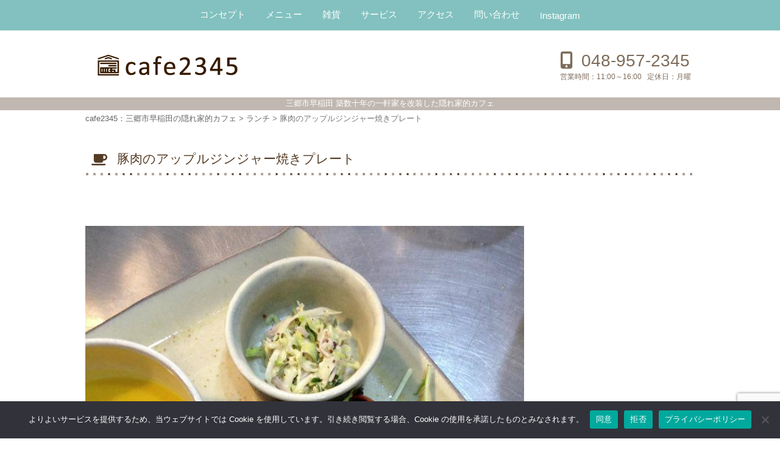

--- FILE ---
content_type: text/html; charset=UTF-8
request_url: https://cafe2345.com/258.html
body_size: 14484
content:
<!DOCTYPE html>
<!--[if IE 7]>
<html class="ie ie7" dir="ltr" lang="ja" prefix="og: https://ogp.me/ns#">
<![endif]-->
<!--[if IE 8]>
<html class="ie ie8" dir="ltr" lang="ja" prefix="og: https://ogp.me/ns#">
<![endif]-->
<!--[if !(IE 7) | !(IE 8)  ]><!-->
<html dir="ltr" lang="ja" prefix="og: https://ogp.me/ns#">
<!--<![endif]--><head>

<meta charset="UTF-8" />
<meta name="viewport" content="width=device-width, initial-scale=1.0" />
<meta name="SKYPE_TOOLBAR" content="SKYPE_TOOLBAR_PARSER_COMPATIBLE" />


<link rel="profile" href="https://gmpg.org/xfn/11" />

<!--[if lt IE 9]>
<script src="https://cafe2345.com/wp-content/themes/hublog4/js/html5.js" type="text/javascript"></script>
<![endif]-->
	<style>img:is([sizes="auto" i], [sizes^="auto," i]) { contain-intrinsic-size: 3000px 1500px }</style>
	
		<!-- All in One SEO 4.9.0 - aioseo.com -->
		<title>豚肉のアップルジンジャー焼きプレート - cafe2345：三郷市早稲田の隠れ家的カフェ</title>
	<meta name="robots" content="max-image-preview:large" />
	<meta name="author" content="cafe2345"/>
	<link rel="canonical" href="https://cafe2345.com/258.html" />
	<meta name="generator" content="All in One SEO (AIOSEO) 4.9.0" />
		<meta property="og:locale" content="ja_JP" />
		<meta property="og:site_name" content="cafe2345：三郷市早稲田の隠れ家的カフェ - 三郷市早稲田 築数十年の一軒家を改装した隠れ家的カフェ" />
		<meta property="og:type" content="article" />
		<meta property="og:title" content="豚肉のアップルジンジャー焼きプレート - cafe2345：三郷市早稲田の隠れ家的カフェ" />
		<meta property="og:url" content="https://cafe2345.com/258.html" />
		<meta property="article:published_time" content="2013-06-14T02:01:46+00:00" />
		<meta property="article:modified_time" content="2013-06-21T02:02:09+00:00" />
		<meta name="twitter:card" content="summary_large_image" />
		<meta name="twitter:title" content="豚肉のアップルジンジャー焼きプレート - cafe2345：三郷市早稲田の隠れ家的カフェ" />
		<script type="application/ld+json" class="aioseo-schema">
			{"@context":"https:\/\/schema.org","@graph":[{"@type":"BlogPosting","@id":"https:\/\/cafe2345.com\/258.html#blogposting","name":"\u8c5a\u8089\u306e\u30a2\u30c3\u30d7\u30eb\u30b8\u30f3\u30b8\u30e3\u30fc\u713c\u304d\u30d7\u30ec\u30fc\u30c8 - cafe2345\uff1a\u4e09\u90f7\u5e02\u65e9\u7a32\u7530\u306e\u96a0\u308c\u5bb6\u7684\u30ab\u30d5\u30a7","headline":"\u8c5a\u8089\u306e\u30a2\u30c3\u30d7\u30eb\u30b8\u30f3\u30b8\u30e3\u30fc\u713c\u304d\u30d7\u30ec\u30fc\u30c8","author":{"@id":"https:\/\/cafe2345.com\/author\/cafe2345#author"},"publisher":{"@id":"https:\/\/cafe2345.com\/#organization"},"image":{"@type":"ImageObject","url":"https:\/\/cafe2345.com\/wp-content\/uploads\/2013\/06\/1004582_446758182087637_1608310009_n.jpg","width":720,"height":960},"datePublished":"2013-06-14T11:01:46+09:00","dateModified":"2013-06-21T11:02:09+09:00","inLanguage":"ja","mainEntityOfPage":{"@id":"https:\/\/cafe2345.com\/258.html#webpage"},"isPartOf":{"@id":"https:\/\/cafe2345.com\/258.html#webpage"},"articleSection":"\u30e9\u30f3\u30c1, \u30ab\u30d5\u30a7, \u30e9\u30f3\u30c1, \u4e09\u90f7"},{"@type":"BreadcrumbList","@id":"https:\/\/cafe2345.com\/258.html#breadcrumblist","itemListElement":[{"@type":"ListItem","@id":"https:\/\/cafe2345.com#listItem","position":1,"name":"\u30db\u30fc\u30e0","item":"https:\/\/cafe2345.com","nextItem":{"@type":"ListItem","@id":"https:\/\/cafe2345.com\/category\/lunch#listItem","name":"\u30e9\u30f3\u30c1"}},{"@type":"ListItem","@id":"https:\/\/cafe2345.com\/category\/lunch#listItem","position":2,"name":"\u30e9\u30f3\u30c1","item":"https:\/\/cafe2345.com\/category\/lunch","nextItem":{"@type":"ListItem","@id":"https:\/\/cafe2345.com\/258.html#listItem","name":"\u8c5a\u8089\u306e\u30a2\u30c3\u30d7\u30eb\u30b8\u30f3\u30b8\u30e3\u30fc\u713c\u304d\u30d7\u30ec\u30fc\u30c8"},"previousItem":{"@type":"ListItem","@id":"https:\/\/cafe2345.com#listItem","name":"\u30db\u30fc\u30e0"}},{"@type":"ListItem","@id":"https:\/\/cafe2345.com\/258.html#listItem","position":3,"name":"\u8c5a\u8089\u306e\u30a2\u30c3\u30d7\u30eb\u30b8\u30f3\u30b8\u30e3\u30fc\u713c\u304d\u30d7\u30ec\u30fc\u30c8","previousItem":{"@type":"ListItem","@id":"https:\/\/cafe2345.com\/category\/lunch#listItem","name":"\u30e9\u30f3\u30c1"}}]},{"@type":"Organization","@id":"https:\/\/cafe2345.com\/#organization","name":"cafe2345","description":"\u4e09\u90f7\u5e02\u65e9\u7a32\u7530 \u7bc9\u6570\u5341\u5e74\u306e\u4e00\u8ed2\u5bb6\u3092\u6539\u88c5\u3057\u305f\u96a0\u308c\u5bb6\u7684\u30ab\u30d5\u30a7","url":"https:\/\/cafe2345.com\/"},{"@type":"Person","@id":"https:\/\/cafe2345.com\/author\/cafe2345#author","url":"https:\/\/cafe2345.com\/author\/cafe2345","name":"cafe2345","image":{"@type":"ImageObject","@id":"https:\/\/cafe2345.com\/258.html#authorImage","url":"https:\/\/secure.gravatar.com\/avatar\/2158026cc2730e1df390a7de766ec437ebc1e72ff09c0358f079460af08f10c3?s=96&d=mm&r=g","width":96,"height":96,"caption":"cafe2345"}},{"@type":"WebPage","@id":"https:\/\/cafe2345.com\/258.html#webpage","url":"https:\/\/cafe2345.com\/258.html","name":"\u8c5a\u8089\u306e\u30a2\u30c3\u30d7\u30eb\u30b8\u30f3\u30b8\u30e3\u30fc\u713c\u304d\u30d7\u30ec\u30fc\u30c8 - cafe2345\uff1a\u4e09\u90f7\u5e02\u65e9\u7a32\u7530\u306e\u96a0\u308c\u5bb6\u7684\u30ab\u30d5\u30a7","inLanguage":"ja","isPartOf":{"@id":"https:\/\/cafe2345.com\/#website"},"breadcrumb":{"@id":"https:\/\/cafe2345.com\/258.html#breadcrumblist"},"author":{"@id":"https:\/\/cafe2345.com\/author\/cafe2345#author"},"creator":{"@id":"https:\/\/cafe2345.com\/author\/cafe2345#author"},"image":{"@type":"ImageObject","url":"https:\/\/cafe2345.com\/wp-content\/uploads\/2013\/06\/1004582_446758182087637_1608310009_n.jpg","@id":"https:\/\/cafe2345.com\/258.html\/#mainImage","width":720,"height":960},"primaryImageOfPage":{"@id":"https:\/\/cafe2345.com\/258.html#mainImage"},"datePublished":"2013-06-14T11:01:46+09:00","dateModified":"2013-06-21T11:02:09+09:00"},{"@type":"WebSite","@id":"https:\/\/cafe2345.com\/#website","url":"https:\/\/cafe2345.com\/","name":"cafe2345","description":"\u4e09\u90f7\u5e02\u65e9\u7a32\u7530 \u7bc9\u6570\u5341\u5e74\u306e\u4e00\u8ed2\u5bb6\u3092\u6539\u88c5\u3057\u305f\u96a0\u308c\u5bb6\u7684\u30ab\u30d5\u30a7","inLanguage":"ja","publisher":{"@id":"https:\/\/cafe2345.com\/#organization"}}]}
		</script>
		<!-- All in One SEO -->

<link rel='dns-prefetch' href='//www.googletagmanager.com' />
<link rel="alternate" type="application/rss+xml" title="cafe2345：三郷市早稲田の隠れ家的カフェ &raquo; 豚肉のアップルジンジャー焼きプレート のコメントのフィード" href="https://cafe2345.com/258.html/feed" />
<script type="text/javascript">
/* <![CDATA[ */
window._wpemojiSettings = {"baseUrl":"https:\/\/s.w.org\/images\/core\/emoji\/16.0.1\/72x72\/","ext":".png","svgUrl":"https:\/\/s.w.org\/images\/core\/emoji\/16.0.1\/svg\/","svgExt":".svg","source":{"concatemoji":"https:\/\/cafe2345.com\/wp-includes\/js\/wp-emoji-release.min.js?ver=48629856fa06dbdebe2e180f0aaa2b5c"}};
/*! This file is auto-generated */
!function(s,n){var o,i,e;function c(e){try{var t={supportTests:e,timestamp:(new Date).valueOf()};sessionStorage.setItem(o,JSON.stringify(t))}catch(e){}}function p(e,t,n){e.clearRect(0,0,e.canvas.width,e.canvas.height),e.fillText(t,0,0);var t=new Uint32Array(e.getImageData(0,0,e.canvas.width,e.canvas.height).data),a=(e.clearRect(0,0,e.canvas.width,e.canvas.height),e.fillText(n,0,0),new Uint32Array(e.getImageData(0,0,e.canvas.width,e.canvas.height).data));return t.every(function(e,t){return e===a[t]})}function u(e,t){e.clearRect(0,0,e.canvas.width,e.canvas.height),e.fillText(t,0,0);for(var n=e.getImageData(16,16,1,1),a=0;a<n.data.length;a++)if(0!==n.data[a])return!1;return!0}function f(e,t,n,a){switch(t){case"flag":return n(e,"\ud83c\udff3\ufe0f\u200d\u26a7\ufe0f","\ud83c\udff3\ufe0f\u200b\u26a7\ufe0f")?!1:!n(e,"\ud83c\udde8\ud83c\uddf6","\ud83c\udde8\u200b\ud83c\uddf6")&&!n(e,"\ud83c\udff4\udb40\udc67\udb40\udc62\udb40\udc65\udb40\udc6e\udb40\udc67\udb40\udc7f","\ud83c\udff4\u200b\udb40\udc67\u200b\udb40\udc62\u200b\udb40\udc65\u200b\udb40\udc6e\u200b\udb40\udc67\u200b\udb40\udc7f");case"emoji":return!a(e,"\ud83e\udedf")}return!1}function g(e,t,n,a){var r="undefined"!=typeof WorkerGlobalScope&&self instanceof WorkerGlobalScope?new OffscreenCanvas(300,150):s.createElement("canvas"),o=r.getContext("2d",{willReadFrequently:!0}),i=(o.textBaseline="top",o.font="600 32px Arial",{});return e.forEach(function(e){i[e]=t(o,e,n,a)}),i}function t(e){var t=s.createElement("script");t.src=e,t.defer=!0,s.head.appendChild(t)}"undefined"!=typeof Promise&&(o="wpEmojiSettingsSupports",i=["flag","emoji"],n.supports={everything:!0,everythingExceptFlag:!0},e=new Promise(function(e){s.addEventListener("DOMContentLoaded",e,{once:!0})}),new Promise(function(t){var n=function(){try{var e=JSON.parse(sessionStorage.getItem(o));if("object"==typeof e&&"number"==typeof e.timestamp&&(new Date).valueOf()<e.timestamp+604800&&"object"==typeof e.supportTests)return e.supportTests}catch(e){}return null}();if(!n){if("undefined"!=typeof Worker&&"undefined"!=typeof OffscreenCanvas&&"undefined"!=typeof URL&&URL.createObjectURL&&"undefined"!=typeof Blob)try{var e="postMessage("+g.toString()+"("+[JSON.stringify(i),f.toString(),p.toString(),u.toString()].join(",")+"));",a=new Blob([e],{type:"text/javascript"}),r=new Worker(URL.createObjectURL(a),{name:"wpTestEmojiSupports"});return void(r.onmessage=function(e){c(n=e.data),r.terminate(),t(n)})}catch(e){}c(n=g(i,f,p,u))}t(n)}).then(function(e){for(var t in e)n.supports[t]=e[t],n.supports.everything=n.supports.everything&&n.supports[t],"flag"!==t&&(n.supports.everythingExceptFlag=n.supports.everythingExceptFlag&&n.supports[t]);n.supports.everythingExceptFlag=n.supports.everythingExceptFlag&&!n.supports.flag,n.DOMReady=!1,n.readyCallback=function(){n.DOMReady=!0}}).then(function(){return e}).then(function(){var e;n.supports.everything||(n.readyCallback(),(e=n.source||{}).concatemoji?t(e.concatemoji):e.wpemoji&&e.twemoji&&(t(e.twemoji),t(e.wpemoji)))}))}((window,document),window._wpemojiSettings);
/* ]]> */
</script>
<link rel='stylesheet' id='celtispack-style-css' href='https://cafe2345.com/wp-content/plugins/celtispack/css/celtispack-style.css?ver=48629856fa06dbdebe2e180f0aaa2b5c' type='text/css' media='all' />
<style id='wp-emoji-styles-inline-css' type='text/css'>

	img.wp-smiley, img.emoji {
		display: inline !important;
		border: none !important;
		box-shadow: none !important;
		height: 1em !important;
		width: 1em !important;
		margin: 0 0.07em !important;
		vertical-align: -0.1em !important;
		background: none !important;
		padding: 0 !important;
	}
</style>
<link rel='stylesheet' id='wp-block-library-css' href='https://cafe2345.com/wp-includes/css/dist/block-library/style.min.css?ver=48629856fa06dbdebe2e180f0aaa2b5c' type='text/css' media='all' />
<style id='classic-theme-styles-inline-css' type='text/css'>
/*! This file is auto-generated */
.wp-block-button__link{color:#fff;background-color:#32373c;border-radius:9999px;box-shadow:none;text-decoration:none;padding:calc(.667em + 2px) calc(1.333em + 2px);font-size:1.125em}.wp-block-file__button{background:#32373c;color:#fff;text-decoration:none}
</style>
<link rel='stylesheet' id='aioseo/css/src/vue/standalone/blocks/table-of-contents/global.scss-css' href='https://cafe2345.com/wp-content/plugins/all-in-one-seo-pack/dist/Lite/assets/css/table-of-contents/global.e90f6d47.css?ver=4.9.0' type='text/css' media='all' />
<style id='global-styles-inline-css' type='text/css'>
:root{--wp--preset--aspect-ratio--square: 1;--wp--preset--aspect-ratio--4-3: 4/3;--wp--preset--aspect-ratio--3-4: 3/4;--wp--preset--aspect-ratio--3-2: 3/2;--wp--preset--aspect-ratio--2-3: 2/3;--wp--preset--aspect-ratio--16-9: 16/9;--wp--preset--aspect-ratio--9-16: 9/16;--wp--preset--color--black: #000000;--wp--preset--color--cyan-bluish-gray: #abb8c3;--wp--preset--color--white: #ffffff;--wp--preset--color--pale-pink: #f78da7;--wp--preset--color--vivid-red: #cf2e2e;--wp--preset--color--luminous-vivid-orange: #ff6900;--wp--preset--color--luminous-vivid-amber: #fcb900;--wp--preset--color--light-green-cyan: #7bdcb5;--wp--preset--color--vivid-green-cyan: #00d084;--wp--preset--color--pale-cyan-blue: #8ed1fc;--wp--preset--color--vivid-cyan-blue: #0693e3;--wp--preset--color--vivid-purple: #9b51e0;--wp--preset--gradient--vivid-cyan-blue-to-vivid-purple: linear-gradient(135deg,rgba(6,147,227,1) 0%,rgb(155,81,224) 100%);--wp--preset--gradient--light-green-cyan-to-vivid-green-cyan: linear-gradient(135deg,rgb(122,220,180) 0%,rgb(0,208,130) 100%);--wp--preset--gradient--luminous-vivid-amber-to-luminous-vivid-orange: linear-gradient(135deg,rgba(252,185,0,1) 0%,rgba(255,105,0,1) 100%);--wp--preset--gradient--luminous-vivid-orange-to-vivid-red: linear-gradient(135deg,rgba(255,105,0,1) 0%,rgb(207,46,46) 100%);--wp--preset--gradient--very-light-gray-to-cyan-bluish-gray: linear-gradient(135deg,rgb(238,238,238) 0%,rgb(169,184,195) 100%);--wp--preset--gradient--cool-to-warm-spectrum: linear-gradient(135deg,rgb(74,234,220) 0%,rgb(151,120,209) 20%,rgb(207,42,186) 40%,rgb(238,44,130) 60%,rgb(251,105,98) 80%,rgb(254,248,76) 100%);--wp--preset--gradient--blush-light-purple: linear-gradient(135deg,rgb(255,206,236) 0%,rgb(152,150,240) 100%);--wp--preset--gradient--blush-bordeaux: linear-gradient(135deg,rgb(254,205,165) 0%,rgb(254,45,45) 50%,rgb(107,0,62) 100%);--wp--preset--gradient--luminous-dusk: linear-gradient(135deg,rgb(255,203,112) 0%,rgb(199,81,192) 50%,rgb(65,88,208) 100%);--wp--preset--gradient--pale-ocean: linear-gradient(135deg,rgb(255,245,203) 0%,rgb(182,227,212) 50%,rgb(51,167,181) 100%);--wp--preset--gradient--electric-grass: linear-gradient(135deg,rgb(202,248,128) 0%,rgb(113,206,126) 100%);--wp--preset--gradient--midnight: linear-gradient(135deg,rgb(2,3,129) 0%,rgb(40,116,252) 100%);--wp--preset--font-size--small: 13px;--wp--preset--font-size--medium: 20px;--wp--preset--font-size--large: 36px;--wp--preset--font-size--x-large: 42px;--wp--preset--spacing--20: 0.44rem;--wp--preset--spacing--30: 0.67rem;--wp--preset--spacing--40: 1rem;--wp--preset--spacing--50: 1.5rem;--wp--preset--spacing--60: 2.25rem;--wp--preset--spacing--70: 3.38rem;--wp--preset--spacing--80: 5.06rem;--wp--preset--shadow--natural: 6px 6px 9px rgba(0, 0, 0, 0.2);--wp--preset--shadow--deep: 12px 12px 50px rgba(0, 0, 0, 0.4);--wp--preset--shadow--sharp: 6px 6px 0px rgba(0, 0, 0, 0.2);--wp--preset--shadow--outlined: 6px 6px 0px -3px rgba(255, 255, 255, 1), 6px 6px rgba(0, 0, 0, 1);--wp--preset--shadow--crisp: 6px 6px 0px rgba(0, 0, 0, 1);}:where(.is-layout-flex){gap: 0.5em;}:where(.is-layout-grid){gap: 0.5em;}body .is-layout-flex{display: flex;}.is-layout-flex{flex-wrap: wrap;align-items: center;}.is-layout-flex > :is(*, div){margin: 0;}body .is-layout-grid{display: grid;}.is-layout-grid > :is(*, div){margin: 0;}:where(.wp-block-columns.is-layout-flex){gap: 2em;}:where(.wp-block-columns.is-layout-grid){gap: 2em;}:where(.wp-block-post-template.is-layout-flex){gap: 1.25em;}:where(.wp-block-post-template.is-layout-grid){gap: 1.25em;}.has-black-color{color: var(--wp--preset--color--black) !important;}.has-cyan-bluish-gray-color{color: var(--wp--preset--color--cyan-bluish-gray) !important;}.has-white-color{color: var(--wp--preset--color--white) !important;}.has-pale-pink-color{color: var(--wp--preset--color--pale-pink) !important;}.has-vivid-red-color{color: var(--wp--preset--color--vivid-red) !important;}.has-luminous-vivid-orange-color{color: var(--wp--preset--color--luminous-vivid-orange) !important;}.has-luminous-vivid-amber-color{color: var(--wp--preset--color--luminous-vivid-amber) !important;}.has-light-green-cyan-color{color: var(--wp--preset--color--light-green-cyan) !important;}.has-vivid-green-cyan-color{color: var(--wp--preset--color--vivid-green-cyan) !important;}.has-pale-cyan-blue-color{color: var(--wp--preset--color--pale-cyan-blue) !important;}.has-vivid-cyan-blue-color{color: var(--wp--preset--color--vivid-cyan-blue) !important;}.has-vivid-purple-color{color: var(--wp--preset--color--vivid-purple) !important;}.has-black-background-color{background-color: var(--wp--preset--color--black) !important;}.has-cyan-bluish-gray-background-color{background-color: var(--wp--preset--color--cyan-bluish-gray) !important;}.has-white-background-color{background-color: var(--wp--preset--color--white) !important;}.has-pale-pink-background-color{background-color: var(--wp--preset--color--pale-pink) !important;}.has-vivid-red-background-color{background-color: var(--wp--preset--color--vivid-red) !important;}.has-luminous-vivid-orange-background-color{background-color: var(--wp--preset--color--luminous-vivid-orange) !important;}.has-luminous-vivid-amber-background-color{background-color: var(--wp--preset--color--luminous-vivid-amber) !important;}.has-light-green-cyan-background-color{background-color: var(--wp--preset--color--light-green-cyan) !important;}.has-vivid-green-cyan-background-color{background-color: var(--wp--preset--color--vivid-green-cyan) !important;}.has-pale-cyan-blue-background-color{background-color: var(--wp--preset--color--pale-cyan-blue) !important;}.has-vivid-cyan-blue-background-color{background-color: var(--wp--preset--color--vivid-cyan-blue) !important;}.has-vivid-purple-background-color{background-color: var(--wp--preset--color--vivid-purple) !important;}.has-black-border-color{border-color: var(--wp--preset--color--black) !important;}.has-cyan-bluish-gray-border-color{border-color: var(--wp--preset--color--cyan-bluish-gray) !important;}.has-white-border-color{border-color: var(--wp--preset--color--white) !important;}.has-pale-pink-border-color{border-color: var(--wp--preset--color--pale-pink) !important;}.has-vivid-red-border-color{border-color: var(--wp--preset--color--vivid-red) !important;}.has-luminous-vivid-orange-border-color{border-color: var(--wp--preset--color--luminous-vivid-orange) !important;}.has-luminous-vivid-amber-border-color{border-color: var(--wp--preset--color--luminous-vivid-amber) !important;}.has-light-green-cyan-border-color{border-color: var(--wp--preset--color--light-green-cyan) !important;}.has-vivid-green-cyan-border-color{border-color: var(--wp--preset--color--vivid-green-cyan) !important;}.has-pale-cyan-blue-border-color{border-color: var(--wp--preset--color--pale-cyan-blue) !important;}.has-vivid-cyan-blue-border-color{border-color: var(--wp--preset--color--vivid-cyan-blue) !important;}.has-vivid-purple-border-color{border-color: var(--wp--preset--color--vivid-purple) !important;}.has-vivid-cyan-blue-to-vivid-purple-gradient-background{background: var(--wp--preset--gradient--vivid-cyan-blue-to-vivid-purple) !important;}.has-light-green-cyan-to-vivid-green-cyan-gradient-background{background: var(--wp--preset--gradient--light-green-cyan-to-vivid-green-cyan) !important;}.has-luminous-vivid-amber-to-luminous-vivid-orange-gradient-background{background: var(--wp--preset--gradient--luminous-vivid-amber-to-luminous-vivid-orange) !important;}.has-luminous-vivid-orange-to-vivid-red-gradient-background{background: var(--wp--preset--gradient--luminous-vivid-orange-to-vivid-red) !important;}.has-very-light-gray-to-cyan-bluish-gray-gradient-background{background: var(--wp--preset--gradient--very-light-gray-to-cyan-bluish-gray) !important;}.has-cool-to-warm-spectrum-gradient-background{background: var(--wp--preset--gradient--cool-to-warm-spectrum) !important;}.has-blush-light-purple-gradient-background{background: var(--wp--preset--gradient--blush-light-purple) !important;}.has-blush-bordeaux-gradient-background{background: var(--wp--preset--gradient--blush-bordeaux) !important;}.has-luminous-dusk-gradient-background{background: var(--wp--preset--gradient--luminous-dusk) !important;}.has-pale-ocean-gradient-background{background: var(--wp--preset--gradient--pale-ocean) !important;}.has-electric-grass-gradient-background{background: var(--wp--preset--gradient--electric-grass) !important;}.has-midnight-gradient-background{background: var(--wp--preset--gradient--midnight) !important;}.has-small-font-size{font-size: var(--wp--preset--font-size--small) !important;}.has-medium-font-size{font-size: var(--wp--preset--font-size--medium) !important;}.has-large-font-size{font-size: var(--wp--preset--font-size--large) !important;}.has-x-large-font-size{font-size: var(--wp--preset--font-size--x-large) !important;}
:where(.wp-block-post-template.is-layout-flex){gap: 1.25em;}:where(.wp-block-post-template.is-layout-grid){gap: 1.25em;}
:where(.wp-block-columns.is-layout-flex){gap: 2em;}:where(.wp-block-columns.is-layout-grid){gap: 2em;}
:root :where(.wp-block-pullquote){font-size: 1.5em;line-height: 1.6;}
</style>
<link rel='stylesheet' id='contact-form-7-css' href='https://cafe2345.com/wp-content/plugins/contact-form-7/includes/css/styles.css?ver=6.1.3' type='text/css' media='all' />
<link rel='stylesheet' id='cookie-notice-front-css' href='https://cafe2345.com/wp-content/plugins/cookie-notice/css/front.min.css?ver=2.5.9' type='text/css' media='all' />
<link rel='stylesheet' id='sbtt-style-css' href='https://cafe2345.com/wp-content/plugins/simple-back-to-top//css/sbtt-front.css?ver=48629856fa06dbdebe2e180f0aaa2b5c' type='text/css' media='all' />
<link rel='stylesheet' id='fontawesome-css-6-css' href='https://cafe2345.com/wp-content/plugins/wp-font-awesome/font-awesome/css/fontawesome-all.min.css?ver=1.8.0' type='text/css' media='all' />
<link rel='stylesheet' id='fontawesome-css-4-css' href='https://cafe2345.com/wp-content/plugins/wp-font-awesome/font-awesome/css/v4-shims.min.css?ver=1.8.0' type='text/css' media='all' />
<link rel='stylesheet' id='style-common-css' href='https://cafe2345.com/wp-content/themes/hublog4/common.css?ver=48629856fa06dbdebe2e180f0aaa2b5c' type='text/css' media='all' />
<link rel='stylesheet' id='style-css' href='https://cafe2345.com/wp-content/themes/cafe2345/style.min.css?ver=48629856fa06dbdebe2e180f0aaa2b5c' type='text/css' media='all' />
<link rel='stylesheet' id='wp-pagenavi-css' href='https://cafe2345.com/wp-content/plugins/wp-pagenavi/pagenavi-css.css?ver=2.70' type='text/css' media='all' />
<link rel='stylesheet' id='jquery.lightbox.min.css-css' href='https://cafe2345.com/wp-content/plugins/wp-jquery-lightbox/lightboxes/wp-jquery-lightbox/styles/lightbox.min.css?ver=2.3.4' type='text/css' media='all' />
<link rel='stylesheet' id='jqlb-overrides-css' href='https://cafe2345.com/wp-content/plugins/wp-jquery-lightbox/lightboxes/wp-jquery-lightbox/styles/overrides.css?ver=2.3.4' type='text/css' media='all' />
<style id='jqlb-overrides-inline-css' type='text/css'>

			#outerImageContainer {
				box-shadow: 0 0 4px 2px rgba(0,0,0,.2);
			}
			#imageContainer{
				padding: 6px;
			}
			#imageDataContainer {
				box-shadow: none;
				z-index: auto;
			}
			#prevArrow,
			#nextArrow{
				background-color: rgba(255,255,255,.7;
				color: #000000;
			}
</style>
<script type="text/javascript" src="https://cafe2345.com/wp-includes/js/jquery/jquery.min.js?ver=3.7.1" id="jquery-core-js"></script>
<script type="text/javascript" src="https://cafe2345.com/wp-includes/js/jquery/jquery-migrate.min.js?ver=3.4.1" id="jquery-migrate-js"></script>
<script type="text/javascript" src="https://cafe2345.com/wp-content/plugins/popup-cf7/js/popupwindow-1.8.1a.js?ver=48629856fa06dbdebe2e180f0aaa2b5c" id="jquery-pupwin-js"></script>
<script type="text/javascript" src="https://cafe2345.com/wp-content/plugins/popup-cf7/js/pupwin_wpcf7.js?ver=48629856fa06dbdebe2e180f0aaa2b5c" id="jquery-pupwin-wpcf7-js"></script>
<script type="text/javascript" id="cookie-notice-front-js-before">
/* <![CDATA[ */
var cnArgs = {"ajaxUrl":"https:\/\/cafe2345.com\/wp-admin\/admin-ajax.php","nonce":"a9b10bea4a","hideEffect":"fade","position":"bottom","onScroll":false,"onScrollOffset":100,"onClick":false,"cookieName":"cookie_notice_accepted","cookieTime":2592000,"cookieTimeRejected":2592000,"globalCookie":false,"redirection":false,"cache":false,"revokeCookies":true,"revokeCookiesOpt":"manual"};
/* ]]> */
</script>
<script type="text/javascript" src="https://cafe2345.com/wp-content/plugins/cookie-notice/js/front.min.js?ver=2.5.9" id="cookie-notice-front-js"></script>
<script type="text/javascript" id="sbtt-scripts-js-extra">
/* <![CDATA[ */
var sbttback = {"sbttimg":"http:\/\/ae170clmji.smartrelease.jp\/wp-content\/plugins\/simple-back-to-top\/images\/backtotop.png"};
/* ]]> */
</script>
<script type="text/javascript" src="https://cafe2345.com/wp-content/plugins/simple-back-to-top//js/sbtt.js?ver=48629856fa06dbdebe2e180f0aaa2b5c" id="sbtt-scripts-js"></script>

<!-- Site Kit によって追加された Google タグ（gtag.js）スニペット -->
<!-- Google アナリティクス スニペット (Site Kit が追加) -->
<script type="text/javascript" src="https://www.googletagmanager.com/gtag/js?id=G-JLLK07GYP8" id="google_gtagjs-js" async></script>
<script type="text/javascript" id="google_gtagjs-js-after">
/* <![CDATA[ */
window.dataLayer = window.dataLayer || [];function gtag(){dataLayer.push(arguments);}
gtag("set","linker",{"domains":["cafe2345.com"]});
gtag("js", new Date());
gtag("set", "developer_id.dZTNiMT", true);
gtag("config", "G-JLLK07GYP8");
/* ]]> */
</script>
<link rel="https://api.w.org/" href="https://cafe2345.com/wp-json/" /><link rel="alternate" title="JSON" type="application/json" href="https://cafe2345.com/wp-json/wp/v2/posts/258" /><link rel="alternate" title="oEmbed (JSON)" type="application/json+oembed" href="https://cafe2345.com/wp-json/oembed/1.0/embed?url=https%3A%2F%2Fcafe2345.com%2F258.html" />
<link rel="alternate" title="oEmbed (XML)" type="text/xml+oembed" href="https://cafe2345.com/wp-json/oembed/1.0/embed?url=https%3A%2F%2Fcafe2345.com%2F258.html&#038;format=xml" />
<meta name="generator" content="Site Kit by Google 1.170.0" />		<style type="text/css">
					.blogname {
				position: absolute !important;
				clip: rect(1px 1px 1px 1px); /* IE7 */
				clip: rect(1px, 1px, 1px, 1px);
			}
				</style>
		
<!-- Google タグ マネージャー スニペット (Site Kit が追加) -->
<script type="text/javascript">
/* <![CDATA[ */

			( function( w, d, s, l, i ) {
				w[l] = w[l] || [];
				w[l].push( {'gtm.start': new Date().getTime(), event: 'gtm.js'} );
				var f = d.getElementsByTagName( s )[0],
					j = d.createElement( s ), dl = l != 'dataLayer' ? '&l=' + l : '';
				j.async = true;
				j.src = 'https://www.googletagmanager.com/gtm.js?id=' + i + dl;
				f.parentNode.insertBefore( j, f );
			} )( window, document, 'script', 'dataLayer', 'GTM-5TQR2P8' );
			
/* ]]> */
</script>

<!-- (ここまで) Google タグ マネージャー スニペット (Site Kit が追加) -->
<link rel="icon" href="https://cafe2345.com/wp-content/uploads/2025/11/cropped-noimg-32x32.png" sizes="32x32" />
<link rel="icon" href="https://cafe2345.com/wp-content/uploads/2025/11/cropped-noimg-192x192.png" sizes="192x192" />
<link rel="apple-touch-icon" href="https://cafe2345.com/wp-content/uploads/2025/11/cropped-noimg-180x180.png" />
<meta name="msapplication-TileImage" content="https://cafe2345.com/wp-content/uploads/2025/11/cropped-noimg-270x270.png" />

<script src="https://ajax.googleapis.com/ajax/libs/jquery/1/jquery.min.js"></script>

<script type="text/javascript">
    $(function(){
        $(".globNav-toggle").on("click", function() {
            $(this).next().slideToggle();
        });
    });
</script>


<link rel="stylesheet" href="https://cafe2345.com/wp-content/themes/hublog4/print.css" type="text/css" media="print" />
<link rel="stylesheet" media="(max-width: 999px)" href="https://cafe2345.com/wp-content/themes/hublog4/responsive.css">

</head>


<body data-rsssl=1 class="wp-singular post-template-default single single-post postid-258 single-format-standard wp-theme-hublog4 wp-child-theme-cafe2345 cookies-not-set">

<div id="page" class="hfeed site">


	



    <header id="header">
			<div id="global-header" class="clearfix wrapper">

				<span class="sitetitle">
				<a class="site_logo" href="https://cafe2345.com" title="cafe2345：三郷市早稲田の隠れ家的カフェ">
					<span class="blogname">cafe2345：三郷市早稲田の隠れ家的カフェ</span>
																<img src="https://cafe2345.com/wp-content/themes/cafe2345/images/sitetitle.png" class="header-image"  alt="cafe2345" />
									</a>
                
				                
				</span>


				<div id="header-sub">	
					<div class="menu-header_link-container">
										</div><!--menu-header_link-container-->

					<div class="contact-tel">
						<span class="profile_inquiry_tel">&nbsp;<span class="telnum">048-957-2345&nbsp;</span></span>
	
						<div class="opning-hour-day">
													<span class="profile_opening_hours">
							<span class="title">営業時間：</span>11:00～16:00</span>
																			<span class="profile_holiday">
							<span class="title">定休日：</span>月曜							</span>
								
						</div><!--opning-hour-day-->
					</div><!--contact-tel-->
				</div><!--header-sub-->
			</div><!--global-header-->
			<div class="description"><em class="wrapper">三郷市早稲田 築数十年の一軒家を改装した隠れ家的カフェ</em></div>


			<nav id="access" role="navigation" class="clearfix globNav-row">
				 <span class="globNav-toggle"><span>MENU+</span></span>
				<div class="menu-access-container"><ul id="menu-access" class="menu"><li id="menu-item-978" class="concept menu-item menu-item-type-post_type menu-item-object-page menu-item-978"><a href="https://cafe2345.com/concept">コンセプト</a></li>
<li id="menu-item-981" class="menu menu-item menu-item-type-post_type menu-item-object-page menu-item-981"><a href="https://cafe2345.com/menu">メニュー</a></li>
<li id="menu-item-983" class="goods menu-item menu-item-type-post_type menu-item-object-page menu-item-983"><a href="https://cafe2345.com/goods">雑貨</a></li>
<li id="menu-item-979" class="service menu-item menu-item-type-post_type menu-item-object-page menu-item-979"><a href="https://cafe2345.com/service">サービス</a></li>
<li id="menu-item-977" class="access menu-item menu-item-type-post_type menu-item-object-page menu-item-977"><a href="https://cafe2345.com/access">アクセス</a></li>
<li id="menu-item-982" class="contact menu-item menu-item-type-post_type menu-item-object-page menu-item-982"><a href="https://cafe2345.com/contact">問い合わせ</a></li>
<li id="menu-item-3273" class="menu-item menu-item-type-custom menu-item-object-custom menu-item-3273"><a href="https://www.instagram.com/cafe2345/">Instagram</a></li>
</ul></div>			</nav><!-- #access -->

			    </header><!-- #header-->
			

<div id="breadcrumb" class="breadcrumbs" vocab="http://schema.org/" typeof="BreadcrumbList">
<div class="wrapper inbox">
<!-- Breadcrumb NavXT 7.4.1 -->
<span property="itemListElement" typeof="ListItem"><a property="item" typeof="WebPage" title="cafe2345：三郷市早稲田の隠れ家的カフェへ移動する" href="https://cafe2345.com" class="home" ><span property="name">cafe2345：三郷市早稲田の隠れ家的カフェ</span></a><meta property="position" content="1"></span> &gt; <span property="itemListElement" typeof="ListItem"><a property="item" typeof="WebPage" title="Go to the ランチ カテゴリー archives." href="https://cafe2345.com/category/lunch" class="taxonomy category" ><span property="name">ランチ</span></a><meta property="position" content="2"></span> &gt; <span property="itemListElement" typeof="ListItem"><span property="name" class="post post-post current-item">豚肉のアップルジンジャー焼きプレート</span><meta property="url" content="https://cafe2345.com/258.html"><meta property="position" content="3"></span></div>
</div>

      
    <div id="main" class="wrapper clearfix ">
 	
 	


<script>
$(function(){
  $('.shadow a[href$=".jpg"],.shadow a[href$=".jpeg"],.shadow a[href$=".JPG"],.shadow a[href$=".JPEG"],.shadow a[href$=".png"],.shadow a[href$=".PNG"],.shadow a[href$=".gif"],.shadow a[href$=".GIF"]').attr({ rel: "lightbox" });
});
</script>

<div id="container" class="single clearfix  widecolumn">


	<div id="content" role="main">
	
		
	  <article id="post-258" class="post-258 post type-post status-publish format-standard has-post-thumbnail hentry category-lunch tag-26 tag-6 tag-25">
		
			<header>
				
				<h1 class="entry-title"><span>豚肉のアップルジンジャー焼きプレート</span></h1>
				
				 
			</header>
			
			<div class="entry-content clearfix">

				
				


				

				<p>&nbsp;</p>
<p><img fetchpriority="high" decoding="async" class="alignnone size-full wp-image-259" alt="1004582_446758182087637_1608310009_n" src="https://cafe2345.com/wp-content/uploads/2013/06/1004582_446758182087637_1608310009_n.jpg" width="720" height="960" srcset="https://cafe2345.com/wp-content/uploads/2013/06/1004582_446758182087637_1608310009_n.jpg 720w, https://cafe2345.com/wp-content/uploads/2013/06/1004582_446758182087637_1608310009_n-225x300.jpg 225w" sizes="(max-width: 720px) 100vw, 720px" /></p>


				
			
				

						

				
				
			</div><!-- .entry-content -->


						



<div id="form" class="hublog-inquiry single clearfix cleartype popup">
	<span class="title">お問合せ</span>
	<div class="inbox">
		<div class="hublog-inquiry-btn">
			<div class="for-re"><div id="wpcf7-popup-set-1" class="hidden" style="display:none;">
 <div id="popupform7" class="inbox" >
  <div class="post-info">
<div class="post-thumbnail"><img width="70" height="70" src="https://cafe2345.com/wp-content/uploads/2013/06/1004582_446758182087637_1608310009_n-270x270.jpg" class="attachment-70x70 size-70x70 wp-post-image" alt="" decoding="async" /></div>
<p class="post-title">豚肉のアップルジンジャー焼きプレート    </p>
  </div>
  <div class="wpcf7 no-js" id="wpcf7-f80-p258-o1" lang="en-US" dir="ltr" data-wpcf7-id="80"><div class="screen-reader-response"><p role="status" aria-live="polite" aria-atomic="true"></p> <ul></ul></div><form action="/258.html#wpcf7-f80-p258-o1" method="post" class="wpcf7-form init" aria-label="Contact form" novalidate="novalidate" data-status="init"><fieldset class="hidden-fields-container"><input type="hidden" name="_wpcf7" value="80" /><input type="hidden" name="_wpcf7_version" value="6.1.3" /><input type="hidden" name="_wpcf7_locale" value="en_US" /><input type="hidden" name="_wpcf7_unit_tag" value="wpcf7-f80-p258-o1" /><input type="hidden" name="_wpcf7_container_post" value="258" /><input type="hidden" name="_wpcf7_posted_data_hash" value="" /><input type="hidden" name="_wpcf7_recaptcha_response" value="" /></fieldset><p><b>お問い合せの内容を具体的にお聞かせください。</b><br /><span class="wpcf7-form-control-wrap" data-name="detail"><textarea cols="42" rows="3" maxlength="2000" class="wpcf7-form-control wpcf7-textarea" aria-invalid="false" name="detail"></textarea></span></p><p><b class="required">お名前</b><br /><span class="wpcf7-form-control-wrap" data-name="c-name"><input size="20" maxlength="400" class="wpcf7-form-control wpcf7-text wpcf7-validates-as-required" aria-required="true" aria-invalid="false" value="" type="text" name="c-name" /></span></p><p><b>ふりがな</b><br /><span class="wpcf7-form-control-wrap" data-name="c-kana"><input size="20" maxlength="400" class="wpcf7-form-control wpcf7-text" aria-invalid="false" value="" type="text" name="c-kana" /></span></p><p><b class="required">メールアドレス</b><br /><span class="wpcf7-form-control-wrap" data-name="c-email"><input size="40" maxlength="400" class="wpcf7-form-control wpcf7-email wpcf7-validates-as-required wpcf7-text wpcf7-validates-as-email" aria-required="true" aria-invalid="false" value="" type="email" name="c-email" /></span></p><p><b>ご住所</b><br /><span class="wpcf7-form-control-wrap" data-name="c-address"><input size="50" maxlength="400" class="wpcf7-form-control wpcf7-text" aria-invalid="false" value="" type="text" name="c-address" /></span></p><p><b class="required">電話番号（携帯電話可）</b><br /><span class="wpcf7-form-control-wrap" data-name="c-tel"><input size="20" maxlength="400" class="wpcf7-form-control wpcf7-text" aria-invalid="false" value="" type="text" name="c-tel" /></span><span id="wpcf7-696da39b3bf0c-wrapper" class="wpcf7-form-control-wrap honeypot-1-wrap" style="display:none !important; visibility:hidden !important;"><label for="wpcf7-696da39b3bf0c-field" class="hp-message">Please leave this field empty.</label><input id="wpcf7-696da39b3bf0c-field"  class="wpcf7-form-control wpcf7-text" type="text" name="honeypot-1" value="" size="40" tabindex="-1" autocomplete="new-password" /></span></p><p class="caution">※確認画面はございません。今一度、入力内容をご確認ください。</p><p style="text-align:center;"><span class="wpcf7-form-control-wrap" data-name="acceptance"><span class="wpcf7-form-control wpcf7-acceptance"><span class="wpcf7-list-item"><input type="checkbox" name="acceptance" value="1" aria-invalid="false" /></span></span></span> 確認しました</p><div class="wpcf7-response-output" aria-hidden="true"></div><p style="text-align:center;"><input class="wpcf7-form-control wpcf7-submit has-spinner" type="submit" value="送　信" /></p><h3>プライバシーポリシー</h3><p><iframe src="/privacy?simple=1"></iframe></p><p style="display: none !important;" class="akismet-fields-container" data-prefix="_wpcf7_ak_"><label>&#916;<textarea name="_wpcf7_ak_hp_textarea" cols="45" rows="8" maxlength="100"></textarea></label><input type="hidden" id="ak_js_1" name="_wpcf7_ak_js" value="12"/><script>document.getElementById( "ak_js_1" ).setAttribute( "value", ( new Date() ).getTime() );</script></p></form></div> </div>
</div><!-- wpcf7-popup-set -->
<script type="text/javascript">//<![CDATA[
c1 = jQuery('#wpcf7-popup-set-1').html();
puwin[1] = new $pop(c1, {type:'alert', init:true, title:'お問合わせ', effect:'fast', modal:true} );
jQuery('#wpcf7-popup-set-1').html('');
//]]></script>

<div class="popup-wpcf7"><a href="javascript:void(0);" onclick="popupform7(puwin[1]);" >お問合わせ</a></div><!-- .popup-wpcf7 --></div>
		</div>
		<div class="hublog-inquiry-tel"> <span class="profile_inquiry_tel"> <span>お問い合せ電話番号</span>
						<span class="telnum">048-957-2345</span>
						</span>
			<div class="opning-hour-day">
			<span class="profile_opening_hours"><span class="title">営業時間：</span>11:00～16:00</span>
				
						  <span class="profile_holiday"><span class="title">定休日：</span>月曜</span>
						</div>
			<!--opning-hourinquiry-day-->
		</div>
		<!--hublog--tel-->
	</div><!--inbox-->
</div>
<!--hublog-inquiry-->



			<footer>
				<div class="entry-utility">
															<div class="entry-meta">
					
						This entry was posted in <a href="https://cafe2345.com/category/lunch" rel="category tag">ランチ</a> and tagged <a href="https://cafe2345.com/tag/%e3%82%ab%e3%83%95%e3%82%a7" rel="tag">カフェ</a>, <a href="https://cafe2345.com/tag/%e3%83%a9%e3%83%b3%e3%83%81" rel="tag">ランチ</a>, <a href="https://cafe2345.com/tag/%e4%b8%89%e9%83%b7" rel="tag">三郷</a>. Bookmark the <a href="https://cafe2345.com/258.html" title="Permalink to 豚肉のアップルジンジャー焼きプレート" rel="bookmark">permalink</a>.					</div><!-- .entry-meta -->




					<div class="entry-meta updated author">
						<span class="date updated">2013/6/14</span>
						<span class="author vcard">投稿者：<span class="fn">cafe2345</span></span>
					</div><!-- .entry-meta -->
					
				</div><!-- .entry-utility -->
				

			</footer>
				   
				   
	  </article><!-- #post-## -->
	  
	</div><!-- #content -->
</div><!-- #container -->





	</div><!-- #main-->





    <footer id="footer" class="clearfix">

        <div id="foot-info" class="wrapper clearfix">

					<div id="foot-shopinfo" class="cleartype clearfix">
						
						<address id="foot-shopinfo-main">
							<span class="profile_corporate_name">cafe2345</span>

							<span class="profile_address">
								
								<span class="postcode">
								〒341-0018								</span>
							
								<span class="address">
								埼玉県三郷市早稲田4-14-7								</span>
									
							</span><!--profile_address-->

								
							<span class="profile_tel-fax">
								
								<span class="tel">
									<span class="title">TEL：</span>
									<span class="number">048-957-2345</span>
								</span>&nbsp;&nbsp;
														
								
							</span><!--profile_tel-fax-->
						</address><!--foot-shopinfo-main-->
						
						
						<div id="foot-shopinfo-sub">
							<span class="profile_inquiry_tel">&nbsp;<span class="telnum">048-957-2345&nbsp;</span>							</span>
							
							<div class="opning-hour-day">

																<span class="profile_opening_hours">
								<span class="title">営業時間：</span>11:00～16:00								</span>
								

																<span class="profile_holiday">
								<span class="title">定休日：</span>月曜								</span>
																
							</div><!--opning-hour-day-->
							
							<div id="foot-shopinfo-link">
								<span class="toabout"><a href="/">トップページ</a></span>
								<span class="tomap"><a href="/#home-access">アクセスマップ</a></span>
							</div><!--side-shopinfo-link-->

							
							<div id="foot-inquiry">
														</div><!--foot-inquiry-->
						
						</div><!--foot-shopinfo-sub-->
					</div><!--foot-shopinfo-->
					
        </div><!-- .foot-info -->
		
	

	
		
			

			<div id="footer-widget-area" role="complementary" class="clearfix">
				<ul id="foot_widget-first" class="clearfix">
<li id="nav_menu-2" class="widget-container widget_nav_menu"><div class="menu-foot1-container"><ul id="menu-foot1" class="menu"><li id="menu-item-1056" class="menu-item menu-item-type-post_type menu-item-object-page menu-item-1056"><a href="https://cafe2345.com/concept">コンセプト</a></li>
<li id="menu-item-1058" class="menu-item menu-item-type-post_type menu-item-object-page menu-item-1058"><a href="https://cafe2345.com/menu">メニュー</a></li>
<li id="menu-item-1059" class="menu-item menu-item-type-post_type menu-item-object-page menu-item-1059"><a href="https://cafe2345.com/goods">雑貨</a></li>
<li id="menu-item-1057" class="menu-item menu-item-type-post_type menu-item-object-page menu-item-1057"><a href="https://cafe2345.com/service">サービス</a></li>
<li id="menu-item-1071" class="menu-item menu-item-type-post_type menu-item-object-page menu-item-1071"><a href="https://cafe2345.com/access">アクセス</a></li>
<li id="menu-item-1070" class="menu-item menu-item-type-post_type menu-item-object-page menu-item-1070"><a href="https://cafe2345.com/contact">問い合わせ</a></li>
<li id="menu-item-3186" class="menu-item menu-item-type-post_type menu-item-object-page menu-item-privacy-policy menu-item-3186"><a rel="privacy-policy" href="https://cafe2345.com/privacy">プライバシーポリシー</a></li>
</ul></div></li><li id="nav_menu-4" class="widget-container widget_nav_menu"><div class="menu-foot3-container"><ul id="menu-foot3" class="menu"><li id="menu-item-1065" class="menu-item menu-item-type-taxonomy menu-item-object-category menu-item-1065"><a href="https://cafe2345.com/category/news">日々のできごと</a></li>
<li id="menu-item-1066" class="menu-item menu-item-type-taxonomy menu-item-object-category menu-item-1066"><a href="https://cafe2345.com/category/event">イベント情報</a></li>
<li id="menu-item-1064" class="menu-item menu-item-type-taxonomy menu-item-object-category current-post-ancestor current-menu-parent current-post-parent menu-item-1064"><a href="https://cafe2345.com/category/lunch">ランチ</a></li>
<li id="menu-item-1069" class="menu-item menu-item-type-taxonomy menu-item-object-category menu-item-1069"><a href="https://cafe2345.com/category/drink_dessert/coffee">ドリンク</a></li>
<li id="menu-item-1068" class="menu-item menu-item-type-taxonomy menu-item-object-category menu-item-1068"><a href="https://cafe2345.com/category/drink_dessert/sweet">お菓子</a></li>
<li id="menu-item-1067" class="menu-item menu-item-type-taxonomy menu-item-object-category menu-item-1067"><a href="https://cafe2345.com/category/zakka">雑貨</a></li>
</ul></div></li><li id="custom_html-2" class="widget_text widget-container widget_custom_html"><div class="textwidget custom-html-widget"><div>
	<a target="_blank" href="http://www.misato-toyoda.com/"><img src="/wp-content/themes/cafe2345/images/bnr-toyoda.png"></a>
</div></div></li>				</ul>




			</div><!-- #footer-widget-area -->




        <div class="cr">Copyright &copy; cafe2345：三郷市早稲田の隠れ家的カフェ All rights resereved.</div>
    </footer><!-- #footer -->
	</div><!--#page-->

<div id="wp_footer">
 <div id="kanri">
    <span class="alignright"><a href="http://djcom.jp/">Powered by DJCOM Inc.</a></span>
	</div>
 
<link rel="stylesheet" type="text/css" media="all" href="https://cafe2345.com/wp-content/plugins/popup-cf7/popupwindow.css" />
<style type="text/css">
.contentsBox.btnArea{display:none;}
</style>

<script type="speculationrules">
{"prefetch":[{"source":"document","where":{"and":[{"href_matches":"\/*"},{"not":{"href_matches":["\/wp-*.php","\/wp-admin\/*","\/wp-content\/uploads\/*","\/wp-content\/*","\/wp-content\/plugins\/*","\/wp-content\/themes\/cafe2345\/*","\/wp-content\/themes\/hublog4\/*","\/*\\?(.+)"]}},{"not":{"selector_matches":"a[rel~=\"nofollow\"]"}},{"not":{"selector_matches":".no-prefetch, .no-prefetch a"}}]},"eagerness":"conservative"}]}
</script>
<script type="text/javascript">
document.addEventListener( 'wpcf7mailsent', function( event ) {
    ga( 'send', 'event', 'Contact Form', 'submit' );
}, false );
</script>
		<!-- Google タグ マネージャー (noscript) スニペット (Site Kit が追加) -->
		<noscript>
			<iframe src="https://www.googletagmanager.com/ns.html?id=GTM-5TQR2P8" height="0" width="0" style="display:none;visibility:hidden"></iframe>
		</noscript>
		<!-- (ここまで) Google タグ マネージャー (noscript) スニペット (Site Kit が追加) -->
		<script type="module"  src="https://cafe2345.com/wp-content/plugins/all-in-one-seo-pack/dist/Lite/assets/table-of-contents.95d0dfce.js?ver=4.9.0" id="aioseo/js/src/vue/standalone/blocks/table-of-contents/frontend.js-js"></script>
<script type="text/javascript" src="https://cafe2345.com/wp-includes/js/dist/hooks.min.js?ver=4d63a3d491d11ffd8ac6" id="wp-hooks-js"></script>
<script type="text/javascript" src="https://cafe2345.com/wp-includes/js/dist/i18n.min.js?ver=5e580eb46a90c2b997e6" id="wp-i18n-js"></script>
<script type="text/javascript" id="wp-i18n-js-after">
/* <![CDATA[ */
wp.i18n.setLocaleData( { 'text direction\u0004ltr': [ 'ltr' ] } );
/* ]]> */
</script>
<script type="text/javascript" src="https://cafe2345.com/wp-content/plugins/contact-form-7/includes/swv/js/index.js?ver=6.1.3" id="swv-js"></script>
<script type="text/javascript" id="contact-form-7-js-translations">
/* <![CDATA[ */
( function( domain, translations ) {
	var localeData = translations.locale_data[ domain ] || translations.locale_data.messages;
	localeData[""].domain = domain;
	wp.i18n.setLocaleData( localeData, domain );
} )( "contact-form-7", {"translation-revision-date":"2025-10-29 09:23:50+0000","generator":"GlotPress\/4.0.3","domain":"messages","locale_data":{"messages":{"":{"domain":"messages","plural-forms":"nplurals=1; plural=0;","lang":"ja_JP"},"This contact form is placed in the wrong place.":["\u3053\u306e\u30b3\u30f3\u30bf\u30af\u30c8\u30d5\u30a9\u30fc\u30e0\u306f\u9593\u9055\u3063\u305f\u4f4d\u7f6e\u306b\u7f6e\u304b\u308c\u3066\u3044\u307e\u3059\u3002"],"Error:":["\u30a8\u30e9\u30fc:"]}},"comment":{"reference":"includes\/js\/index.js"}} );
/* ]]> */
</script>
<script type="text/javascript" id="contact-form-7-js-before">
/* <![CDATA[ */
var wpcf7 = {
    "api": {
        "root": "https:\/\/cafe2345.com\/wp-json\/",
        "namespace": "contact-form-7\/v1"
    }
};
/* ]]> */
</script>
<script type="text/javascript" src="https://cafe2345.com/wp-content/plugins/contact-form-7/includes/js/index.js?ver=6.1.3" id="contact-form-7-js"></script>
<script type="text/javascript" src="https://www.google.com/recaptcha/api.js?render=6Lcm9jUpAAAAADvLj6J55_CzTsz9UlvSu6JAWlDB&amp;ver=3.0" id="google-recaptcha-js"></script>
<script type="text/javascript" src="https://cafe2345.com/wp-includes/js/dist/vendor/wp-polyfill.min.js?ver=3.15.0" id="wp-polyfill-js"></script>
<script type="text/javascript" id="wpcf7-recaptcha-js-before">
/* <![CDATA[ */
var wpcf7_recaptcha = {
    "sitekey": "6Lcm9jUpAAAAADvLj6J55_CzTsz9UlvSu6JAWlDB",
    "actions": {
        "homepage": "homepage",
        "contactform": "contactform"
    }
};
/* ]]> */
</script>
<script type="text/javascript" src="https://cafe2345.com/wp-content/plugins/contact-form-7/modules/recaptcha/index.js?ver=6.1.3" id="wpcf7-recaptcha-js"></script>
<script type="text/javascript" src="https://cafe2345.com/wp-content/plugins/wp-jquery-lightbox/lightboxes/wp-jquery-lightbox/vendor/jquery.touchwipe.min.js?ver=2.3.4" id="wp-jquery-lightbox-swipe-js"></script>
<script type="text/javascript" src="https://cafe2345.com/wp-content/plugins/wp-jquery-lightbox/inc/purify.min.js?ver=2.3.4" id="wp-jquery-lightbox-purify-js"></script>
<script type="text/javascript" src="https://cafe2345.com/wp-content/plugins/wp-jquery-lightbox/lightboxes/wp-jquery-lightbox/vendor/panzoom.min.js?ver=2.3.4" id="wp-jquery-lightbox-panzoom-js"></script>
<script type="text/javascript" id="wp-jquery-lightbox-js-extra">
/* <![CDATA[ */
var JQLBSettings = {"showTitle":"1","useAltForTitle":"1","showCaption":"1","showNumbers":"1","fitToScreen":"0","resizeSpeed":"400","showDownload":"","navbarOnTop":"","marginSize":"0","mobileMarginSize":"10","slideshowSpeed":"4000","allowPinchZoom":"1","borderSize":"6","borderColor":"#fff","overlayColor":"#fff","overlayOpacity":"0.7","newNavStyle":"1","fixedNav":"1","showInfoBar":"0","prevLinkTitle":"\u524d\u306e\u753b\u50cf","nextLinkTitle":"\u6b21\u306e\u753b\u50cf","closeTitle":"\u30ae\u30e3\u30e9\u30ea\u30fc\u3092\u9589\u3058\u308b","image":"\u753b\u50cf ","of":"\u306e","download":"\u30c0\u30a6\u30f3\u30ed\u30fc\u30c9","pause":"(\u30b9\u30e9\u30a4\u30c9\u30b7\u30e7\u30fc\u3092\u4e00\u6642\u505c\u6b62\u3059\u308b)","play":"(\u30b9\u30e9\u30a4\u30c9\u30b7\u30e7\u30fc\u3092\u518d\u751f\u3059\u308b)"};
/* ]]> */
</script>
<script type="text/javascript" src="https://cafe2345.com/wp-content/plugins/wp-jquery-lightbox/lightboxes/wp-jquery-lightbox/jquery.lightbox.js?ver=2.3.4" id="wp-jquery-lightbox-js"></script>
<script defer type="text/javascript" src="https://cafe2345.com/wp-content/plugins/akismet/_inc/akismet-frontend.js?ver=1764006271" id="akismet-frontend-js"></script>

		<!-- Cookie Notice plugin v2.5.9 by Hu-manity.co https://hu-manity.co/ -->
		<div id="cookie-notice" role="dialog" class="cookie-notice-hidden cookie-revoke-hidden cn-position-bottom" aria-label="Cookie Notice" style="background-color: rgba(50,50,58,1);"><div class="cookie-notice-container" style="color: #fff"><span id="cn-notice-text" class="cn-text-container">よりよいサービスを提供するため、当ウェブサイトでは Cookie を使用しています。引き続き閲覧する場合、Cookie の使用を承諾したものとみなされます。</span><span id="cn-notice-buttons" class="cn-buttons-container"><button id="cn-accept-cookie" data-cookie-set="accept" class="cn-set-cookie cn-button" aria-label="同意" style="background-color: #00a99d">同意</button><button id="cn-refuse-cookie" data-cookie-set="refuse" class="cn-set-cookie cn-button" aria-label="拒否" style="background-color: #00a99d">拒否</button><button data-link-url="https://cafe2345.com/privacy" data-link-target="_blank" id="cn-more-info" class="cn-more-info cn-button" aria-label="プライバシーポリシー" style="background-color: #00a99d">プライバシーポリシー</button></span><button id="cn-close-notice" data-cookie-set="accept" class="cn-close-icon" aria-label="拒否"></button></div>
			<div class="cookie-revoke-container" style="color: #fff"><span id="cn-revoke-text" class="cn-text-container">「同意を取り消す」ボタンからいつでも同意を取り消すことができます。</span><span id="cn-revoke-buttons" class="cn-buttons-container"><button id="cn-revoke-cookie" class="cn-revoke-cookie cn-button" aria-label="同意を取り消す" style="background-color: #00a99d">同意を取り消す</button></span>
			</div>
		</div>
		<!-- / Cookie Notice plugin --><!-- Celtispack version 2.1.0 Page generated info 92 queries 0.148 seconds --></div><!--wp_footer-->

</body>
</html>

--- FILE ---
content_type: text/html; charset=utf-8
request_url: https://www.google.com/recaptcha/api2/anchor?ar=1&k=6Lcm9jUpAAAAADvLj6J55_CzTsz9UlvSu6JAWlDB&co=aHR0cHM6Ly9jYWZlMjM0NS5jb206NDQz&hl=en&v=PoyoqOPhxBO7pBk68S4YbpHZ&size=invisible&anchor-ms=20000&execute-ms=30000&cb=21pscr25l9kk
body_size: 48656
content:
<!DOCTYPE HTML><html dir="ltr" lang="en"><head><meta http-equiv="Content-Type" content="text/html; charset=UTF-8">
<meta http-equiv="X-UA-Compatible" content="IE=edge">
<title>reCAPTCHA</title>
<style type="text/css">
/* cyrillic-ext */
@font-face {
  font-family: 'Roboto';
  font-style: normal;
  font-weight: 400;
  font-stretch: 100%;
  src: url(//fonts.gstatic.com/s/roboto/v48/KFO7CnqEu92Fr1ME7kSn66aGLdTylUAMa3GUBHMdazTgWw.woff2) format('woff2');
  unicode-range: U+0460-052F, U+1C80-1C8A, U+20B4, U+2DE0-2DFF, U+A640-A69F, U+FE2E-FE2F;
}
/* cyrillic */
@font-face {
  font-family: 'Roboto';
  font-style: normal;
  font-weight: 400;
  font-stretch: 100%;
  src: url(//fonts.gstatic.com/s/roboto/v48/KFO7CnqEu92Fr1ME7kSn66aGLdTylUAMa3iUBHMdazTgWw.woff2) format('woff2');
  unicode-range: U+0301, U+0400-045F, U+0490-0491, U+04B0-04B1, U+2116;
}
/* greek-ext */
@font-face {
  font-family: 'Roboto';
  font-style: normal;
  font-weight: 400;
  font-stretch: 100%;
  src: url(//fonts.gstatic.com/s/roboto/v48/KFO7CnqEu92Fr1ME7kSn66aGLdTylUAMa3CUBHMdazTgWw.woff2) format('woff2');
  unicode-range: U+1F00-1FFF;
}
/* greek */
@font-face {
  font-family: 'Roboto';
  font-style: normal;
  font-weight: 400;
  font-stretch: 100%;
  src: url(//fonts.gstatic.com/s/roboto/v48/KFO7CnqEu92Fr1ME7kSn66aGLdTylUAMa3-UBHMdazTgWw.woff2) format('woff2');
  unicode-range: U+0370-0377, U+037A-037F, U+0384-038A, U+038C, U+038E-03A1, U+03A3-03FF;
}
/* math */
@font-face {
  font-family: 'Roboto';
  font-style: normal;
  font-weight: 400;
  font-stretch: 100%;
  src: url(//fonts.gstatic.com/s/roboto/v48/KFO7CnqEu92Fr1ME7kSn66aGLdTylUAMawCUBHMdazTgWw.woff2) format('woff2');
  unicode-range: U+0302-0303, U+0305, U+0307-0308, U+0310, U+0312, U+0315, U+031A, U+0326-0327, U+032C, U+032F-0330, U+0332-0333, U+0338, U+033A, U+0346, U+034D, U+0391-03A1, U+03A3-03A9, U+03B1-03C9, U+03D1, U+03D5-03D6, U+03F0-03F1, U+03F4-03F5, U+2016-2017, U+2034-2038, U+203C, U+2040, U+2043, U+2047, U+2050, U+2057, U+205F, U+2070-2071, U+2074-208E, U+2090-209C, U+20D0-20DC, U+20E1, U+20E5-20EF, U+2100-2112, U+2114-2115, U+2117-2121, U+2123-214F, U+2190, U+2192, U+2194-21AE, U+21B0-21E5, U+21F1-21F2, U+21F4-2211, U+2213-2214, U+2216-22FF, U+2308-230B, U+2310, U+2319, U+231C-2321, U+2336-237A, U+237C, U+2395, U+239B-23B7, U+23D0, U+23DC-23E1, U+2474-2475, U+25AF, U+25B3, U+25B7, U+25BD, U+25C1, U+25CA, U+25CC, U+25FB, U+266D-266F, U+27C0-27FF, U+2900-2AFF, U+2B0E-2B11, U+2B30-2B4C, U+2BFE, U+3030, U+FF5B, U+FF5D, U+1D400-1D7FF, U+1EE00-1EEFF;
}
/* symbols */
@font-face {
  font-family: 'Roboto';
  font-style: normal;
  font-weight: 400;
  font-stretch: 100%;
  src: url(//fonts.gstatic.com/s/roboto/v48/KFO7CnqEu92Fr1ME7kSn66aGLdTylUAMaxKUBHMdazTgWw.woff2) format('woff2');
  unicode-range: U+0001-000C, U+000E-001F, U+007F-009F, U+20DD-20E0, U+20E2-20E4, U+2150-218F, U+2190, U+2192, U+2194-2199, U+21AF, U+21E6-21F0, U+21F3, U+2218-2219, U+2299, U+22C4-22C6, U+2300-243F, U+2440-244A, U+2460-24FF, U+25A0-27BF, U+2800-28FF, U+2921-2922, U+2981, U+29BF, U+29EB, U+2B00-2BFF, U+4DC0-4DFF, U+FFF9-FFFB, U+10140-1018E, U+10190-1019C, U+101A0, U+101D0-101FD, U+102E0-102FB, U+10E60-10E7E, U+1D2C0-1D2D3, U+1D2E0-1D37F, U+1F000-1F0FF, U+1F100-1F1AD, U+1F1E6-1F1FF, U+1F30D-1F30F, U+1F315, U+1F31C, U+1F31E, U+1F320-1F32C, U+1F336, U+1F378, U+1F37D, U+1F382, U+1F393-1F39F, U+1F3A7-1F3A8, U+1F3AC-1F3AF, U+1F3C2, U+1F3C4-1F3C6, U+1F3CA-1F3CE, U+1F3D4-1F3E0, U+1F3ED, U+1F3F1-1F3F3, U+1F3F5-1F3F7, U+1F408, U+1F415, U+1F41F, U+1F426, U+1F43F, U+1F441-1F442, U+1F444, U+1F446-1F449, U+1F44C-1F44E, U+1F453, U+1F46A, U+1F47D, U+1F4A3, U+1F4B0, U+1F4B3, U+1F4B9, U+1F4BB, U+1F4BF, U+1F4C8-1F4CB, U+1F4D6, U+1F4DA, U+1F4DF, U+1F4E3-1F4E6, U+1F4EA-1F4ED, U+1F4F7, U+1F4F9-1F4FB, U+1F4FD-1F4FE, U+1F503, U+1F507-1F50B, U+1F50D, U+1F512-1F513, U+1F53E-1F54A, U+1F54F-1F5FA, U+1F610, U+1F650-1F67F, U+1F687, U+1F68D, U+1F691, U+1F694, U+1F698, U+1F6AD, U+1F6B2, U+1F6B9-1F6BA, U+1F6BC, U+1F6C6-1F6CF, U+1F6D3-1F6D7, U+1F6E0-1F6EA, U+1F6F0-1F6F3, U+1F6F7-1F6FC, U+1F700-1F7FF, U+1F800-1F80B, U+1F810-1F847, U+1F850-1F859, U+1F860-1F887, U+1F890-1F8AD, U+1F8B0-1F8BB, U+1F8C0-1F8C1, U+1F900-1F90B, U+1F93B, U+1F946, U+1F984, U+1F996, U+1F9E9, U+1FA00-1FA6F, U+1FA70-1FA7C, U+1FA80-1FA89, U+1FA8F-1FAC6, U+1FACE-1FADC, U+1FADF-1FAE9, U+1FAF0-1FAF8, U+1FB00-1FBFF;
}
/* vietnamese */
@font-face {
  font-family: 'Roboto';
  font-style: normal;
  font-weight: 400;
  font-stretch: 100%;
  src: url(//fonts.gstatic.com/s/roboto/v48/KFO7CnqEu92Fr1ME7kSn66aGLdTylUAMa3OUBHMdazTgWw.woff2) format('woff2');
  unicode-range: U+0102-0103, U+0110-0111, U+0128-0129, U+0168-0169, U+01A0-01A1, U+01AF-01B0, U+0300-0301, U+0303-0304, U+0308-0309, U+0323, U+0329, U+1EA0-1EF9, U+20AB;
}
/* latin-ext */
@font-face {
  font-family: 'Roboto';
  font-style: normal;
  font-weight: 400;
  font-stretch: 100%;
  src: url(//fonts.gstatic.com/s/roboto/v48/KFO7CnqEu92Fr1ME7kSn66aGLdTylUAMa3KUBHMdazTgWw.woff2) format('woff2');
  unicode-range: U+0100-02BA, U+02BD-02C5, U+02C7-02CC, U+02CE-02D7, U+02DD-02FF, U+0304, U+0308, U+0329, U+1D00-1DBF, U+1E00-1E9F, U+1EF2-1EFF, U+2020, U+20A0-20AB, U+20AD-20C0, U+2113, U+2C60-2C7F, U+A720-A7FF;
}
/* latin */
@font-face {
  font-family: 'Roboto';
  font-style: normal;
  font-weight: 400;
  font-stretch: 100%;
  src: url(//fonts.gstatic.com/s/roboto/v48/KFO7CnqEu92Fr1ME7kSn66aGLdTylUAMa3yUBHMdazQ.woff2) format('woff2');
  unicode-range: U+0000-00FF, U+0131, U+0152-0153, U+02BB-02BC, U+02C6, U+02DA, U+02DC, U+0304, U+0308, U+0329, U+2000-206F, U+20AC, U+2122, U+2191, U+2193, U+2212, U+2215, U+FEFF, U+FFFD;
}
/* cyrillic-ext */
@font-face {
  font-family: 'Roboto';
  font-style: normal;
  font-weight: 500;
  font-stretch: 100%;
  src: url(//fonts.gstatic.com/s/roboto/v48/KFO7CnqEu92Fr1ME7kSn66aGLdTylUAMa3GUBHMdazTgWw.woff2) format('woff2');
  unicode-range: U+0460-052F, U+1C80-1C8A, U+20B4, U+2DE0-2DFF, U+A640-A69F, U+FE2E-FE2F;
}
/* cyrillic */
@font-face {
  font-family: 'Roboto';
  font-style: normal;
  font-weight: 500;
  font-stretch: 100%;
  src: url(//fonts.gstatic.com/s/roboto/v48/KFO7CnqEu92Fr1ME7kSn66aGLdTylUAMa3iUBHMdazTgWw.woff2) format('woff2');
  unicode-range: U+0301, U+0400-045F, U+0490-0491, U+04B0-04B1, U+2116;
}
/* greek-ext */
@font-face {
  font-family: 'Roboto';
  font-style: normal;
  font-weight: 500;
  font-stretch: 100%;
  src: url(//fonts.gstatic.com/s/roboto/v48/KFO7CnqEu92Fr1ME7kSn66aGLdTylUAMa3CUBHMdazTgWw.woff2) format('woff2');
  unicode-range: U+1F00-1FFF;
}
/* greek */
@font-face {
  font-family: 'Roboto';
  font-style: normal;
  font-weight: 500;
  font-stretch: 100%;
  src: url(//fonts.gstatic.com/s/roboto/v48/KFO7CnqEu92Fr1ME7kSn66aGLdTylUAMa3-UBHMdazTgWw.woff2) format('woff2');
  unicode-range: U+0370-0377, U+037A-037F, U+0384-038A, U+038C, U+038E-03A1, U+03A3-03FF;
}
/* math */
@font-face {
  font-family: 'Roboto';
  font-style: normal;
  font-weight: 500;
  font-stretch: 100%;
  src: url(//fonts.gstatic.com/s/roboto/v48/KFO7CnqEu92Fr1ME7kSn66aGLdTylUAMawCUBHMdazTgWw.woff2) format('woff2');
  unicode-range: U+0302-0303, U+0305, U+0307-0308, U+0310, U+0312, U+0315, U+031A, U+0326-0327, U+032C, U+032F-0330, U+0332-0333, U+0338, U+033A, U+0346, U+034D, U+0391-03A1, U+03A3-03A9, U+03B1-03C9, U+03D1, U+03D5-03D6, U+03F0-03F1, U+03F4-03F5, U+2016-2017, U+2034-2038, U+203C, U+2040, U+2043, U+2047, U+2050, U+2057, U+205F, U+2070-2071, U+2074-208E, U+2090-209C, U+20D0-20DC, U+20E1, U+20E5-20EF, U+2100-2112, U+2114-2115, U+2117-2121, U+2123-214F, U+2190, U+2192, U+2194-21AE, U+21B0-21E5, U+21F1-21F2, U+21F4-2211, U+2213-2214, U+2216-22FF, U+2308-230B, U+2310, U+2319, U+231C-2321, U+2336-237A, U+237C, U+2395, U+239B-23B7, U+23D0, U+23DC-23E1, U+2474-2475, U+25AF, U+25B3, U+25B7, U+25BD, U+25C1, U+25CA, U+25CC, U+25FB, U+266D-266F, U+27C0-27FF, U+2900-2AFF, U+2B0E-2B11, U+2B30-2B4C, U+2BFE, U+3030, U+FF5B, U+FF5D, U+1D400-1D7FF, U+1EE00-1EEFF;
}
/* symbols */
@font-face {
  font-family: 'Roboto';
  font-style: normal;
  font-weight: 500;
  font-stretch: 100%;
  src: url(//fonts.gstatic.com/s/roboto/v48/KFO7CnqEu92Fr1ME7kSn66aGLdTylUAMaxKUBHMdazTgWw.woff2) format('woff2');
  unicode-range: U+0001-000C, U+000E-001F, U+007F-009F, U+20DD-20E0, U+20E2-20E4, U+2150-218F, U+2190, U+2192, U+2194-2199, U+21AF, U+21E6-21F0, U+21F3, U+2218-2219, U+2299, U+22C4-22C6, U+2300-243F, U+2440-244A, U+2460-24FF, U+25A0-27BF, U+2800-28FF, U+2921-2922, U+2981, U+29BF, U+29EB, U+2B00-2BFF, U+4DC0-4DFF, U+FFF9-FFFB, U+10140-1018E, U+10190-1019C, U+101A0, U+101D0-101FD, U+102E0-102FB, U+10E60-10E7E, U+1D2C0-1D2D3, U+1D2E0-1D37F, U+1F000-1F0FF, U+1F100-1F1AD, U+1F1E6-1F1FF, U+1F30D-1F30F, U+1F315, U+1F31C, U+1F31E, U+1F320-1F32C, U+1F336, U+1F378, U+1F37D, U+1F382, U+1F393-1F39F, U+1F3A7-1F3A8, U+1F3AC-1F3AF, U+1F3C2, U+1F3C4-1F3C6, U+1F3CA-1F3CE, U+1F3D4-1F3E0, U+1F3ED, U+1F3F1-1F3F3, U+1F3F5-1F3F7, U+1F408, U+1F415, U+1F41F, U+1F426, U+1F43F, U+1F441-1F442, U+1F444, U+1F446-1F449, U+1F44C-1F44E, U+1F453, U+1F46A, U+1F47D, U+1F4A3, U+1F4B0, U+1F4B3, U+1F4B9, U+1F4BB, U+1F4BF, U+1F4C8-1F4CB, U+1F4D6, U+1F4DA, U+1F4DF, U+1F4E3-1F4E6, U+1F4EA-1F4ED, U+1F4F7, U+1F4F9-1F4FB, U+1F4FD-1F4FE, U+1F503, U+1F507-1F50B, U+1F50D, U+1F512-1F513, U+1F53E-1F54A, U+1F54F-1F5FA, U+1F610, U+1F650-1F67F, U+1F687, U+1F68D, U+1F691, U+1F694, U+1F698, U+1F6AD, U+1F6B2, U+1F6B9-1F6BA, U+1F6BC, U+1F6C6-1F6CF, U+1F6D3-1F6D7, U+1F6E0-1F6EA, U+1F6F0-1F6F3, U+1F6F7-1F6FC, U+1F700-1F7FF, U+1F800-1F80B, U+1F810-1F847, U+1F850-1F859, U+1F860-1F887, U+1F890-1F8AD, U+1F8B0-1F8BB, U+1F8C0-1F8C1, U+1F900-1F90B, U+1F93B, U+1F946, U+1F984, U+1F996, U+1F9E9, U+1FA00-1FA6F, U+1FA70-1FA7C, U+1FA80-1FA89, U+1FA8F-1FAC6, U+1FACE-1FADC, U+1FADF-1FAE9, U+1FAF0-1FAF8, U+1FB00-1FBFF;
}
/* vietnamese */
@font-face {
  font-family: 'Roboto';
  font-style: normal;
  font-weight: 500;
  font-stretch: 100%;
  src: url(//fonts.gstatic.com/s/roboto/v48/KFO7CnqEu92Fr1ME7kSn66aGLdTylUAMa3OUBHMdazTgWw.woff2) format('woff2');
  unicode-range: U+0102-0103, U+0110-0111, U+0128-0129, U+0168-0169, U+01A0-01A1, U+01AF-01B0, U+0300-0301, U+0303-0304, U+0308-0309, U+0323, U+0329, U+1EA0-1EF9, U+20AB;
}
/* latin-ext */
@font-face {
  font-family: 'Roboto';
  font-style: normal;
  font-weight: 500;
  font-stretch: 100%;
  src: url(//fonts.gstatic.com/s/roboto/v48/KFO7CnqEu92Fr1ME7kSn66aGLdTylUAMa3KUBHMdazTgWw.woff2) format('woff2');
  unicode-range: U+0100-02BA, U+02BD-02C5, U+02C7-02CC, U+02CE-02D7, U+02DD-02FF, U+0304, U+0308, U+0329, U+1D00-1DBF, U+1E00-1E9F, U+1EF2-1EFF, U+2020, U+20A0-20AB, U+20AD-20C0, U+2113, U+2C60-2C7F, U+A720-A7FF;
}
/* latin */
@font-face {
  font-family: 'Roboto';
  font-style: normal;
  font-weight: 500;
  font-stretch: 100%;
  src: url(//fonts.gstatic.com/s/roboto/v48/KFO7CnqEu92Fr1ME7kSn66aGLdTylUAMa3yUBHMdazQ.woff2) format('woff2');
  unicode-range: U+0000-00FF, U+0131, U+0152-0153, U+02BB-02BC, U+02C6, U+02DA, U+02DC, U+0304, U+0308, U+0329, U+2000-206F, U+20AC, U+2122, U+2191, U+2193, U+2212, U+2215, U+FEFF, U+FFFD;
}
/* cyrillic-ext */
@font-face {
  font-family: 'Roboto';
  font-style: normal;
  font-weight: 900;
  font-stretch: 100%;
  src: url(//fonts.gstatic.com/s/roboto/v48/KFO7CnqEu92Fr1ME7kSn66aGLdTylUAMa3GUBHMdazTgWw.woff2) format('woff2');
  unicode-range: U+0460-052F, U+1C80-1C8A, U+20B4, U+2DE0-2DFF, U+A640-A69F, U+FE2E-FE2F;
}
/* cyrillic */
@font-face {
  font-family: 'Roboto';
  font-style: normal;
  font-weight: 900;
  font-stretch: 100%;
  src: url(//fonts.gstatic.com/s/roboto/v48/KFO7CnqEu92Fr1ME7kSn66aGLdTylUAMa3iUBHMdazTgWw.woff2) format('woff2');
  unicode-range: U+0301, U+0400-045F, U+0490-0491, U+04B0-04B1, U+2116;
}
/* greek-ext */
@font-face {
  font-family: 'Roboto';
  font-style: normal;
  font-weight: 900;
  font-stretch: 100%;
  src: url(//fonts.gstatic.com/s/roboto/v48/KFO7CnqEu92Fr1ME7kSn66aGLdTylUAMa3CUBHMdazTgWw.woff2) format('woff2');
  unicode-range: U+1F00-1FFF;
}
/* greek */
@font-face {
  font-family: 'Roboto';
  font-style: normal;
  font-weight: 900;
  font-stretch: 100%;
  src: url(//fonts.gstatic.com/s/roboto/v48/KFO7CnqEu92Fr1ME7kSn66aGLdTylUAMa3-UBHMdazTgWw.woff2) format('woff2');
  unicode-range: U+0370-0377, U+037A-037F, U+0384-038A, U+038C, U+038E-03A1, U+03A3-03FF;
}
/* math */
@font-face {
  font-family: 'Roboto';
  font-style: normal;
  font-weight: 900;
  font-stretch: 100%;
  src: url(//fonts.gstatic.com/s/roboto/v48/KFO7CnqEu92Fr1ME7kSn66aGLdTylUAMawCUBHMdazTgWw.woff2) format('woff2');
  unicode-range: U+0302-0303, U+0305, U+0307-0308, U+0310, U+0312, U+0315, U+031A, U+0326-0327, U+032C, U+032F-0330, U+0332-0333, U+0338, U+033A, U+0346, U+034D, U+0391-03A1, U+03A3-03A9, U+03B1-03C9, U+03D1, U+03D5-03D6, U+03F0-03F1, U+03F4-03F5, U+2016-2017, U+2034-2038, U+203C, U+2040, U+2043, U+2047, U+2050, U+2057, U+205F, U+2070-2071, U+2074-208E, U+2090-209C, U+20D0-20DC, U+20E1, U+20E5-20EF, U+2100-2112, U+2114-2115, U+2117-2121, U+2123-214F, U+2190, U+2192, U+2194-21AE, U+21B0-21E5, U+21F1-21F2, U+21F4-2211, U+2213-2214, U+2216-22FF, U+2308-230B, U+2310, U+2319, U+231C-2321, U+2336-237A, U+237C, U+2395, U+239B-23B7, U+23D0, U+23DC-23E1, U+2474-2475, U+25AF, U+25B3, U+25B7, U+25BD, U+25C1, U+25CA, U+25CC, U+25FB, U+266D-266F, U+27C0-27FF, U+2900-2AFF, U+2B0E-2B11, U+2B30-2B4C, U+2BFE, U+3030, U+FF5B, U+FF5D, U+1D400-1D7FF, U+1EE00-1EEFF;
}
/* symbols */
@font-face {
  font-family: 'Roboto';
  font-style: normal;
  font-weight: 900;
  font-stretch: 100%;
  src: url(//fonts.gstatic.com/s/roboto/v48/KFO7CnqEu92Fr1ME7kSn66aGLdTylUAMaxKUBHMdazTgWw.woff2) format('woff2');
  unicode-range: U+0001-000C, U+000E-001F, U+007F-009F, U+20DD-20E0, U+20E2-20E4, U+2150-218F, U+2190, U+2192, U+2194-2199, U+21AF, U+21E6-21F0, U+21F3, U+2218-2219, U+2299, U+22C4-22C6, U+2300-243F, U+2440-244A, U+2460-24FF, U+25A0-27BF, U+2800-28FF, U+2921-2922, U+2981, U+29BF, U+29EB, U+2B00-2BFF, U+4DC0-4DFF, U+FFF9-FFFB, U+10140-1018E, U+10190-1019C, U+101A0, U+101D0-101FD, U+102E0-102FB, U+10E60-10E7E, U+1D2C0-1D2D3, U+1D2E0-1D37F, U+1F000-1F0FF, U+1F100-1F1AD, U+1F1E6-1F1FF, U+1F30D-1F30F, U+1F315, U+1F31C, U+1F31E, U+1F320-1F32C, U+1F336, U+1F378, U+1F37D, U+1F382, U+1F393-1F39F, U+1F3A7-1F3A8, U+1F3AC-1F3AF, U+1F3C2, U+1F3C4-1F3C6, U+1F3CA-1F3CE, U+1F3D4-1F3E0, U+1F3ED, U+1F3F1-1F3F3, U+1F3F5-1F3F7, U+1F408, U+1F415, U+1F41F, U+1F426, U+1F43F, U+1F441-1F442, U+1F444, U+1F446-1F449, U+1F44C-1F44E, U+1F453, U+1F46A, U+1F47D, U+1F4A3, U+1F4B0, U+1F4B3, U+1F4B9, U+1F4BB, U+1F4BF, U+1F4C8-1F4CB, U+1F4D6, U+1F4DA, U+1F4DF, U+1F4E3-1F4E6, U+1F4EA-1F4ED, U+1F4F7, U+1F4F9-1F4FB, U+1F4FD-1F4FE, U+1F503, U+1F507-1F50B, U+1F50D, U+1F512-1F513, U+1F53E-1F54A, U+1F54F-1F5FA, U+1F610, U+1F650-1F67F, U+1F687, U+1F68D, U+1F691, U+1F694, U+1F698, U+1F6AD, U+1F6B2, U+1F6B9-1F6BA, U+1F6BC, U+1F6C6-1F6CF, U+1F6D3-1F6D7, U+1F6E0-1F6EA, U+1F6F0-1F6F3, U+1F6F7-1F6FC, U+1F700-1F7FF, U+1F800-1F80B, U+1F810-1F847, U+1F850-1F859, U+1F860-1F887, U+1F890-1F8AD, U+1F8B0-1F8BB, U+1F8C0-1F8C1, U+1F900-1F90B, U+1F93B, U+1F946, U+1F984, U+1F996, U+1F9E9, U+1FA00-1FA6F, U+1FA70-1FA7C, U+1FA80-1FA89, U+1FA8F-1FAC6, U+1FACE-1FADC, U+1FADF-1FAE9, U+1FAF0-1FAF8, U+1FB00-1FBFF;
}
/* vietnamese */
@font-face {
  font-family: 'Roboto';
  font-style: normal;
  font-weight: 900;
  font-stretch: 100%;
  src: url(//fonts.gstatic.com/s/roboto/v48/KFO7CnqEu92Fr1ME7kSn66aGLdTylUAMa3OUBHMdazTgWw.woff2) format('woff2');
  unicode-range: U+0102-0103, U+0110-0111, U+0128-0129, U+0168-0169, U+01A0-01A1, U+01AF-01B0, U+0300-0301, U+0303-0304, U+0308-0309, U+0323, U+0329, U+1EA0-1EF9, U+20AB;
}
/* latin-ext */
@font-face {
  font-family: 'Roboto';
  font-style: normal;
  font-weight: 900;
  font-stretch: 100%;
  src: url(//fonts.gstatic.com/s/roboto/v48/KFO7CnqEu92Fr1ME7kSn66aGLdTylUAMa3KUBHMdazTgWw.woff2) format('woff2');
  unicode-range: U+0100-02BA, U+02BD-02C5, U+02C7-02CC, U+02CE-02D7, U+02DD-02FF, U+0304, U+0308, U+0329, U+1D00-1DBF, U+1E00-1E9F, U+1EF2-1EFF, U+2020, U+20A0-20AB, U+20AD-20C0, U+2113, U+2C60-2C7F, U+A720-A7FF;
}
/* latin */
@font-face {
  font-family: 'Roboto';
  font-style: normal;
  font-weight: 900;
  font-stretch: 100%;
  src: url(//fonts.gstatic.com/s/roboto/v48/KFO7CnqEu92Fr1ME7kSn66aGLdTylUAMa3yUBHMdazQ.woff2) format('woff2');
  unicode-range: U+0000-00FF, U+0131, U+0152-0153, U+02BB-02BC, U+02C6, U+02DA, U+02DC, U+0304, U+0308, U+0329, U+2000-206F, U+20AC, U+2122, U+2191, U+2193, U+2212, U+2215, U+FEFF, U+FFFD;
}

</style>
<link rel="stylesheet" type="text/css" href="https://www.gstatic.com/recaptcha/releases/PoyoqOPhxBO7pBk68S4YbpHZ/styles__ltr.css">
<script nonce="FUrd-2eY-nVSdUahT2cUEw" type="text/javascript">window['__recaptcha_api'] = 'https://www.google.com/recaptcha/api2/';</script>
<script type="text/javascript" src="https://www.gstatic.com/recaptcha/releases/PoyoqOPhxBO7pBk68S4YbpHZ/recaptcha__en.js" nonce="FUrd-2eY-nVSdUahT2cUEw">
      
    </script></head>
<body><div id="rc-anchor-alert" class="rc-anchor-alert"></div>
<input type="hidden" id="recaptcha-token" value="[base64]">
<script type="text/javascript" nonce="FUrd-2eY-nVSdUahT2cUEw">
      recaptcha.anchor.Main.init("[\x22ainput\x22,[\x22bgdata\x22,\x22\x22,\[base64]/[base64]/[base64]/KE4oMTI0LHYsdi5HKSxMWihsLHYpKTpOKDEyNCx2LGwpLFYpLHYpLFQpKSxGKDE3MSx2KX0scjc9ZnVuY3Rpb24obCl7cmV0dXJuIGx9LEM9ZnVuY3Rpb24obCxWLHYpe04odixsLFYpLFZbYWtdPTI3OTZ9LG49ZnVuY3Rpb24obCxWKXtWLlg9KChWLlg/[base64]/[base64]/[base64]/[base64]/[base64]/[base64]/[base64]/[base64]/[base64]/[base64]/[base64]\\u003d\x22,\[base64]\\u003d\x22,\x22wokRYMKFZMKbc3BIw71kw5oIfEM4O8OFQTfDiDPCssO5bDbCkT/DpXQaHcOIwoXCm8OXw7BNw7wfw7dwQcOgWsKyV8Kuwq0AZMKTwpM7LwnCl8K9dMKbwpLCp8OcPMK2CD3Con1Kw5pgZBXCmiI1JMKcwq/DrFnDjD9PL8OpVl/CuDTClsOlQcOgwqbDo3k1EMOhAsK5wqwCwrPDpHjDhAsnw6PDg8KETsOrF8OFw4hqw6ZKasOWOjg+w58fJADDiMKQw4VIEcO5wqrDg05PBsO1wr3Dh8OVw6TDil8mSMKfLsK8wrUyDHQLw5MlwoDDlMKmwpIISy3CiD3DksKIw75lwqpSwpnCrD5YIMOjfBtUw7/DkVrDr8Ohw7NCwrLCtsOyLHlfesOMwqfDuMKpM8OUw4V7w4gJw4ldOcONw7/[base64]/w5/Cu8OFVMKnwoHDksO3woFCUlMFwr3ChMKrw6R7WsOGecKCwodHdMK9wr9Kw6rChcO+Y8Odw77DvsKjAk7DhB/DtcK+w6bCrcKlTH9gOsOwYsO7wqYBwoogBUsQFDpLwrLCl1vChsKNYQHDslXChEM/WmXDtAkbG8KSWcOxAG3CulXDoMKowpZBwqMDIxrCpsK9w603HHTCmTbDqHpdOsOvw5XDpxRfw7fCocOkJFASw5XCrMO1Q3nCvGIHw6tAe8K/WMKDw4LDoU3Dr8KiwpTCn8KhwrJSWsOQwp7ClT0ow4nDvcOZYifCpzwrEBjCkkDDucO/w7V0IQDDiHDDuMOjwqAFwo7DmmzDkyw9wr/Cui7CpsOcAVICCHXCkzLDicOmwrfClMKzc3jCkWfDmsOoeMOgw5nCkiBcw5EdNcKicQdKW8O+w5grwq/DkW9QUsKVDilsw5vDvsKuwr/Dq8KkwrrCmcKww70LKMKiwoNPwpbCtsKHJnsRw5DDu8KdwrvCq8Kxf8KXw6UjOE5ow6M/wrpeG1Zgw6weK8KTwqs9IAPDqz9GVXbCuMKHw5bDjsORw6hfP2fCrBXCuAPDoMODIQjCpB7Ct8KVw5VawqfDscKKRsKXwqQ/AwZ3wpnDj8KJRQh5L8ORf8OtK0HCl8OEwpFaOMOiFhQmw6rCrsOXT8ODw5LCoHnCv0siRDArT3rDisKPwrbCol8QR8ObAcOew5/DrMOPI8O5w7Y9LsOxwrclwo1vwp3CvMKpKsKFwonDj8K7FsObw5/Dj8O2w4fDunzDpTdqw79gNcKPwpPCjsKRbMKEw5fDu8OyAiYgw6/DgsOpF8KnWMKgwqwDesO3BMKew6p6bcKWZjBBwpbCgcO/FD9/HcKzwoTDtxZOWRDCvsOLF8ODaG8CUFLDkcKnDxdebmQhFMKzVV3DnMOsdsK1LMOTwobClsOeezbChlBiw4LDjsOjwrjCh8OfHCDDn2XDvMO7wrQeaC/CpMORw5DCqMKxOcKmwoAJBXjCjFNrXjnDr8O4HyTDsFbDqgxwwqpza33ChnU6wp7Duz8awpzCqMKqw7HCoizDssK3w5JKwoDDnMOQw7c+wohfwojDsgvCscO/E3MIWsOXGiYgGsOpwoHCicOAw73CrsKmw6/CvMK+aWLDscOtwpjDuMOtDHUBw7NUFTB6FcOPKMOwG8KZw61mw7VcACY4w7fDsWd/wrQBw4DCnDUzwrTCssOlwr3CliZeYx5vbSfCo8O6OjIrwq5Ef8Oiw6phcsOtAcKUw57DimXDtsOMw7XCqgxPwq/[base64]/[base64]/CumAYbxgEw6LCs8K1M8OcLTjCjXfDn8Knwp3DhXNEScKmeHPDlFjCsMOwwqVmYzLCtMKRZhoHXwnDmcOYw51Uw43Dk8K/w5PCssOrw77Cqy3CmUE0AWQXw4nCpcO5V2nDgcOzwpBCwpnDisOnwrjCjcOtw5TChMOpwqzClcKIFsOJdsKuwp7CgHVcw77CljcSdsOWBC0TCsOmw6Nhwo9Ww6fDgcOHFWYiwrN8N8O4w6gBwqfChEHCuFHCpVE/woHCq3F5w6tBHXHCn2vDvcOFG8ONaSAPUsK1XcOdGGHDij3Ci8KndjDDs8OtwpvCjwghZcOKasOHw68rVMO0w7/ChgIZw7jCtMO4LxXDvRrCkcKdw6vDuyTDsGcJe8K2CgzDo3DCkMOUw7M5T8KtRSAVQ8KOw4bCnwHDmcKSKsOLw4HDi8Ktwr0FZzfCg2LDsQwOw4hjwpzDtsKww63DqsK4w77DtiZbZsKMVWEGTl7DiVQowr/[base64]/w7Z/w7Viw5bCtcOMRsOhw4PDrMOTZk8SwqF9wqITV8OsWkFLwqwLw6HClcO3bw5bL8OXwrXCiMO4wrLDhDYbGcOYLcKNQjkTfUnCpmo0w53Dq8OBwrnCocK6w67Dg8Kswqcbw4zDswgOwqQ6UzYUQMK9w63DlT/[base64]/CrMKQDg0GwrtjGcK1RsK7AmXDlFTDk8OyPMO6esKsdsKYEyJuw4Ayw5g4w7JoIcO8w7/CumvDoMO/w6XClMKUw77CncKuw5HClsOHwqzCmwNVDXNAa8O9wqAEYivCmADCunHCrcKhT8KOw5sORcKqJMKdW8K3bkcxdsKJAGwrKEHDgnjCpQY6PsK+w6XDjcOrw6QySXbCinoHwqDDhxvDgk52wq/DmcKbMjHDg0nCjsOBKW3CjlDCssOqA8OSRcKtw4jDqcKfwok8w5LCp8OJLwXCtj7CoFrCklFswoXDvFUjYlklLMO/b8KWw4vDnMKJQcOiwoEAd8OswqPDsMOVwpXDgMKnw4TCtSfCg0nDqlU8Z2HDkDbCmyzCn8O4KMK2XEw7GEjClMONKnXDg8OIw4TDusOxLT0ZwrnDpkrDg8Kxw757w7w7FcOVHMKXbsKSHSPDgF/CnsO7Pk5Nw4JbwoYtwrfDilY3YG4tO8OMw6tCYy/Cn8KWe8K4BMK0w4NAw6nCrT7ChF7CjTrDkMKXA8KjB3d+EzNCS8OBGMOhQ8OuOmwGw5TCh2jDu8O0AcKMw5PClcO+wrp+aMKUwoTCoQjCpcKVw6fCly51wol8w5vCo8O7w57Cn2TDrTMNwpnCiMOZw5QiwpvDkT1Nw6LCu0gaPsO/E8K0w6wxw5Q1w6PCnMO/[base64]/Cj1VkwqzDlULCkhTDg8Krw503w4UbPUoeJsOIw73DoS0iwrXCpTB4wrzChHcnwoVVw7pfw6ddw6HDv8OgfcO8w4gLOkMlw5DCn3rCqcOrE0djwq7DpzZiHcOcLA04RyRbFcKKwqXDjMKDIMKew5/Ds0LDp0bCs3Vww7PDqH/[base64]/CjV7Ci2NGc8K5TcKwBX/DocKgwoLDicKiWS7CmHQqKcOgOcOhwrZ0w5fCjcO8L8Ogw5rCk3XDoQfCrk1SdcKkcHAgw7fCi1sWEcO4wrjCjW/DsyUiw7N0wrk1V2rCqFLDgUHDpRXDt3HDlxnCjMO7wo41w4ZNw4XCqk1ywqV/wp3Cvn3DtcKjwo7DsMOXTMOKwoFIDiRQwrrCp8OYw58uwozCs8KVFwvDrhTCsxLCh8OjN8O1w4hlw5UDwpVbw7gvw504w5PDv8KXU8O0wqXDgsK7FMKrR8K+N8KTCMO/w4jClnITwrwdwp4hwonDvFHDiXjCsRHDrULDgQXCpDA/c18EwqzCoBTDmMKyASgHGAPDrMK/GCDDrWbDtxDCu8OJw6vDtMKKcm7DihQUwpQ/w75Wwr1DwoYNZcKPC2FcAk/[base64]/wprDmMOXwrjCmMOowp/CpcKpScKcwqFBw4ckwqJfwqzCozUTw6zCggTDq0XDhxRLS8OtwpNEw7wGDMOBwoTDicKYVG3CjwA0bSDCjsODCMKVwrPDuzHCg3c1QcKBw74+w4BqCXc/w7TDq8ONPsO4esOsw55Rwp3CunnDosKmexPDlw/[base64]/DvQ7Cn8O3WF7DucOewr/DosKVwqzDvsOdEyHCu13Dq8Ohw6DCl8OyYcKcw5nDtkNKLRwbQcOvcFFcFcOdMcOMIWZbwpzClcO8TMKVR0Njw4DDjk1TwpgyGMOvwozDoXwxw7onAMKww7PCtMODw5LClcKwDcKIdhNLFC/Dt8O0w6Uxw49tTUYyw6fDrV3DoMKbw7nClcOBwoTCqcOJwq8OdcKddgDCsQ7DtMKHwp5sMcO+JGrCgHTDisONw6jDtMKEQRPCl8KULQ/[base64]/EmLDrwnDocO5woM8ZMKvf8Kew497EsKFIMO/w4TCinrCisOow7UrZsOJfRsvYMONw5/CvcO9w7rChEQSw452wpTDhUg8LT5Zw7LCnS7DunQQZhgXK1Nfw7bDij5fKRVyWMKLw78uw4jDj8OUT8OOwoREHMKVPMKPfnNxw7DDrS/Cq8K5wr7CpHLDvXfDhA4XQBkeYygUXMK+wrRGwrxBJwITwqfChhVewq7Dm2Zkwp5cFEvCiXsMw4bCjsO5w6JjEUHCuE7DgcKsPcKhwozDgkA5Y8OlwqHDt8O2Jkgjw47Ds8OyVcKWwqXDqRfCk3FlC8O7wrDDlsOiI8K6w4B7woYwI2/DtcO3BUw/AQLCrwfCjcKVw5XCi8Ovw4LCs8OxZsK5wrDDpDLDryXDqUssworDgcKtWMK7JcKcN0YFwpsZwq0hahHDiQxow6rCoQXCvkpWwrbDgiDDp3QKwr/DkSZcw4wpwq3DuTbCi2cCw57CujldOl4ud1DDomYuCsOPemDCjMOoa8ONwrhVM8KswqLCpcKDwrbCvDTDnW4KGGFIFXV8w73DsTUYXQTCsy1SwpfCksOyw5t5E8O+wrXDmUctI8KTHjbClFbCm04DwpLClMK/KBtHw5jDuiDCvsOMH8K8w5sOw6Qkw5gYSsO8HMKiw4zDg8KSEHJSw5fDmMOUw7cSbsO/w5zCoRzCocOQw49PwpHDvsKXw7DCiMKmw6/Cg8KXwpZVwo/CrMOpYjsnU8K7w6TDk8Oow7IbHWUywqVwb0PCuijDicOXw5PDsMKMVMKhESjDmnEIwpsuw6gawqfCsjTCrMOZTCjDq2jDocKnw7XDghXDlmPCjsOFwroAHFTCt3Ecwqxbw5dUw4BCNsO5UwJIw5XCnsKJw4XCkQLCiBrCkGrClnzCmRVkRcOqB0ZBBcK7w73DqhM/wrDDuC7DisOUdMK/MAbDnMK+w53DpC3DmUl9w4nDkRBVaFZowqZKMMOdA8O9w4LDmH3Dk2bCj8OOZcKCBVkNTiJVw4PDp8K/wrHDvxhvGBPDhTx7UcOhfgxGfBjDi2HDqAQTwo4cwps2QMKdwqVyw4cgwpFiasOhXGkVNjTCu07ChmU0VQ4RXzrDh8KXw40Tw6TDkMONw7Fgwp/[base64]/CuDAWw48PdQ4HwrUrw6TDq8O8wqHClcKew6UswoVcEX3Dm8KMworDrX3ClMOkT8Kxw6TCm8O0SMKWDsK1dgHDl8KKZnbDs8KEFMORSGTCsMO/NMOKw6hZBsOcw4/CqHBVwrwfYCk2wp/Ds3/DscODwqvDisKlAQJtw5TDjMOGw5PCgHvCoDF2wp5fbcOZSMO8wojCj8KEwpTClHXCtcO6V8Kcd8KUwobDsG5DY2RFWcKEXsKoA8O+wrvCtMKOw60cw60zw4/[base64]/[base64]/DhgFFwrNmwoxPLEM0wpDDjsKyU8Oqb0jCnm0WwoHCvcO7w7/Cv2FGwrTCisKhcsKXKidwZADDgU8PZcKNwqjDv1NsKX17fSXCtEjDujxWwq9YF3XCvybDiUd3G8Ogw7fCuG/DusKZHHxAw7U6ZiVZwrvDjsKkw6wywrgEw75CwqjDghQXU1vCjFY6UsKdAcKNwo7DriLDgzfCpT45V8Kmwr9sCzfCk8O8wr7CpzfCm8OywpTDkmFdESXDvjrDm8KtwqFWwpHCr31Jwo7DpHMLw63DqXMyH8K0RsKjIMK+wrR3w5/DuMO3ECDDlFPDsTTClgbDlULDgzfCqzrDr8O3OMKWZcK/DsKoBwTChUAawqnCnFF1C3klczHCiXDDtT3Dq8OOF3Nsw6Qvwq8Zw7bCv8OrJUVLw4LDusKmw6HDjMK3w6jCjsO/IADDgGIAWcK/[base64]/JQTCmmkqD8KFw6kRwqLCgBpZworDjgvDu8O5wrrDr8KQw5PClMOxwqBQXsKpD3HCrMOAPcK3e8OTwqwxw6bDplwYwqbDgVl4w6LDoFN8IwbDsBnDsMKXwr7DhcKow51IKXJYw6/CqcKsRMK0w6FcwrXCnsOVw6LDl8KXbcKlw5DCtkYyw48ZXhA0w6stX8KLaQRTw4UZwojCnEUPw5HCqcKLSC8BVS/[base64]/DjcKBw5dVPiQWw4AjwoE/[base64]/wq3CtQbCuMK9w6NIX8KMenZcwrXCq8KMIcK/T3dresOuw7BjUcKSZcKXw4MIKng4TMO+EMK1wpRiGsOVacOnwrRww5TDmlDDlMOKw47CokfDt8O3FnLCrsKkCcKcG8O/w5zDuApuGsKowqLDnsKNN8OqwqUww5/CvD4Zw6wRR8KHwozCtcOSTMOCYHnCk0cSbzBGUybDgTDCkcKpS3g2wpXDt2BawpLDrsKOw7XClMOVIH3CvwzDg17DqyhgZMOYJz49wq3DlsOkD8OeB0U+TMOnw5sQw4fCgcOtZsK2X2DDqT/CgsONHMOYDcKXw5g7w7LCviM7FMOXw4o/wr9AwrBZw6R+w7w/[base64]/wpnDgcOFKsK+w5Y/w7nCmlvCqcOfHWHCpsOLwovCvBgqw5RLw7fCv2rDvsOcwqwCwpIVAhzDqA/Cq8KFw7cQw6DCn8KbwobCsMKZFCQEwoDDijpCOXXCg8KTEcKoY8Kjw6ROHcKpecKxwrFTamBvJ1wjwozDlyLCoH4DUMOdRkrClsOVfxLDs8KzGcO9wpBhEkDDmUtcZ2XDp2JRw5YswrvDlzUHw6Q4ecK6cgFvL8KWw7lSwqpeYgIRCcOww41qRcKyZsK/YMO2YX/[base64]/D3liw5R3KMKKCSrCl15SwpM1ZcK4d8KVwrcbwqXDj8OdfcOSAcOaHF8Sw7PDjMKPbUdHQcK8wqkywqjDhyHCtkzCpMKbw5YJYRcWR3M8woh+w7I2w7Bhw5B5H0NREETChyE9wqRvwqcww77Cj8Onw5bCoiHCi8K/TQzDuzbDgMOPwo9lwopOWh/Cn8KdOChmU2gwFiLDp2Jpw4/DpcOKN8OWfcK6WDgDw64JwqrDi8O5wplZIMOPwrt6WcOpw4g8w6c0Jisxw6zDk8Kwwq/Dp8O9TsOpwo1Owo/[base64]/DisOOIMObVEDDtlLCunpjwr7CusKzwqBjDUMcIMOrClrCl8OswobDuSdxJsO0EznDsntWw4HCq8KbaT3DgHBbw7zCiQbCnCFUIErCqggtHgk8FsKKw7fDsC/[base64]/[base64]/CjsOSRsOoPsOPw7nDuMKecylmQXfCvW8mLMOAdsKhamUUf2UIw6gowoDCh8KaSSU3DcK9woDDnsOYAsOjwoHDpMKnS0DDsGtRw6QuUHNCw4ZIw7zDgcK/IcKCVCQfa8Kdwpgna0QLemLDlsKYw7kQw43DrD/[base64]/[base64]/CqWfDhAVjGMONwo4kw4/DhsO7ZcKPHlLDrcK3XsOyVsO5wqfDlsOxHChRS8Kpw5PCkXbCuVYswrpsQcK0wovDt8OLETceb8Otw6bDqSwNUsKzw73CoXbDnsOfw71hUkBDwo7Ds3DCvcOMw7QtwpnDu8K6w4nDiUdZI0XCncKTMMKhwpjCs8KRwqYTw5PDr8KebGvDuMKHIx/CocK/XwPCljPCqMO2fzTCsRrCh8Kow7BiM8ODXMKCM8KCHwPDmsO6dsOuBsOJW8K8wpXDpcKTRFFXw6/[base64]/DhsOOf2o5cxhiwqPCscKyKU/Dln1pNsKnIMK9w6HDsMKsWMOLB8K8wqbDosKBwrHDgcOJeBdvw5gVwq1ZGcKLNsOcOMKVw7VOOcOuGVXDv0PDvMK5wrETYG/[base64]/[base64]/Dj8KuOsOVw4wjw64oOFfDksKEPxfCrH0MwowKUMKtwoHDmj/CgcKPwoRSw5vDlxkxwrkFw5PDujnDrHfDi8KPw6/CjQ/Dq8K3wofCgcOfwqYnw63DpiNjUAhiw7xNPcKGTMK7LsOvwrNjdgHCunrCsSfDssKLbmvDqcKnwqzCtQEww5vCncOSGBPCunBmecKuV1zCgRctQF9jLsK8EmMWGRbDrxLCtlLDo8ORwqDDhMOGP8KdP1PCscK+fHR9NMKiw7xUMxrDsX9iDMKFw7nCkcK/fsOVwobDsm/Du8Osw5YVworDpCHDisO2w41xwowMwoLDtcK8HsKOw4FiwqfDiA3Djxxhw4LDrA3CvAvDs8ORFcOHQcOSGlhIwopgwqQ2wr7DnA4caykBwpRKMMK7Cjwcwq3ClWsZTWzCgsKzXsOxwoYcw4bCocOuKMOuwpXDtMOJeh/Dt8ORZsOmw6XCq0FWwrgcw6vDhMKKTlUPwrrDgzo3w6XDngrCpWE4bGrCvsORw7bClyoOwovCh8K9d09/w6bCtjQFwrTCl20qw4fCnMKQNsKXw5Nkw7MpWcONBxnDqcK6RsOyZnHDoFxKAnwqZwzDtnE9FGbDicKePXg3woVywqkwXAwQRcK2wr/CvhDDgsOnaALDvMKwbE5Lwo0MwpIyS8K9bcOnw6lFwoTCscODw64CwqgXwrI0BhLDpnzCo8K6EkFtw6bCnzPChcK9wpUiNcOow47CtCIzcsKLfArCjsO/asKUw5B/w7h7w6dew4FAHcO9Qz0xwqFtw4/ClsOmUmoyw5DDo3EYKMOkw5PCvsOew7AQRG3CgMKaUsO4GzXDiynDjGfCpMKcChbDrQDCom/DjMKBwo7CoVgWD0RgcCsOYcK4Z8Ovw5nCr2HChX0Iw4jCjmpFOwXDsgTDlMKBwq/CmnBAf8OvwqwXw7hswr/CvsKrw7kBQ8K1IyUYwqJhw4nCrsKrQSwKBDgFwoF7wrIewprCr2rCtcOUwq1yIsOawq/CpE3CnjfDnMKJXDTDnRl5Ix7DnsKPeignfgbDgsOEWjk8UMOHwqJIAsKYw5XCgA/DtnZ+w7V0OkZjw44GV2DCs1nCujXDgsOmw6rCmSU0Jl/Cn0c7w5TCh8KhbWZnLEPDtgkjJMKzwonCgXrDtzHCl8OGw6nDiSLCl0XDh8OFwoHDpsOresO8wqR9JGsfAjXCiV/Dpmdew4rCuMOTWAVmHcOYwoXCmxnCszRkw6jDpHJYb8KcGE/CshfClcOYAcOePyvDpcONb8KREcKJw4LDjA4sGFPDr2dqwrtZwpzCsMKoesK2SsKIH8OMwq/[base64]/woXDsWvCs8KfwrXDlsOdXsOOwonDhEZEF8KFw6bDu8KCDMOEw7rCqMKZPsKNwrQkw4xSRA0zbsO6GcK3wqpVwoALwp1hVk5PO2nDix/Do8KtwoE/w7UGwovDpmRUG3bCi3koPMOGHHlBcsKTEcKAwo3CmsOtw5/Du10xcsOVwoLDhcO0fy3DuChRwovDl8OqMcKwDXY+w7TDmCkTSgo4wqspw4RbbcOBM8KpRTzDsMKAI2bDg8KHXWvDucO3SRR/[base64]/w4BZw5bCo8OYblszT8KVw5LDh8KMwrohGV1MPAxHwqrCncKuwqDDmcK9WsO7K8OKwpHDjMO6SVpGwrFkw5pWenluw5HCpBbCnRNMV8O/w61JIQspwrjCv8K/A2DDuWAzfDkYTcKJZ8KowovDh8Ozwq40GMOCwrbDosObwq8uC2YtW8KXwpZzHcKCDwvCt3HDh3M1S8OSw67DgE4ZT3skwrfDhkskwrHDnTMRZ2clDsO3WTZ9w4bCtn3CosKRZcOiw7/CjnxQwoBPf2sHSDjCgsOEw5oAwqjCkcODPV1qSMKYZSLCj2jDl8KlTEZ4OkbCrcKIKzZbfWoPw5wXw7HDq2bDlcOmXMKjfUvDoMKaBTXDjMObXBJrworCpn7DrcKewpHDpMO9w5EGwrDDl8KMfyvDkgvCjFg+wqkMwrLCpi9Aw63CjBbCvj98wpHDtGIdbMOjwo/[base64]/CnUjDssKvRcKrw6fCtsKPH8K+w4vDkypEwqVTH8KNw4hew7U0w5fDt8KbP8K6w6A0wpcLZijDlMO0w5zDviccw5TDt8OlC8OKwqYRwoHCnljDs8Ksw4DChMK2MgDDrA7Dk8Kow7gYw7XDp8Klwo9dwoI9D3zDvUDCkkTCmsOFOcKhw4wUMBDDm8Ovwo9/Gz/ClMKgw6TDmALCvcONw4vDgsOeVzp2UsOIEg3CscOPw50eKcKuw45gwpsnw5LDqcOpEG/Cr8K/TCcTR8OFw493f3FGH0XCgUDDvGwWwqp8wqFTCzUbFsOUwohiRnLCn1LCtkgKwpJJXRHDisOIDHDCuMOmJ3vDrMKywqtaHHxfQjQeKUfCqsOrw6bChWbCs8O2ScOdwqopwpk0DMOgwoBhwpjCk8KGBMOxw4dBwqpQT8O2JMOSw54BAcK/J8OTwrlUwpspeDJ4ZhQ+UcOSw5DCiD7DuiEnIV7CpMKKw4/Du8OFwojDscK0MBsHw4caF8O+FRrDmMKlwpwRw4jCg8OiU8Oqwo/DsCU6w6TCucKyw4VNCk9OwpLDpsOhcShFGzfDkMO/w43DlUlDbsOswrnDnsK7wrDCo8OebA7Dl0DCrcKBTcO2wrt6eVJ5ZxfDj2xHwp3DrWpWQsOlwr7Cl8Owa3hDwpIew5zDmRrDmDBYwqcXQsOOAx9jw6vCil/CigZcVk7Cpj9Fe8KtNMO7wrzDlU4ZwrswYcOmw6vDkcKfKsKqw5jDtMKMw51hw5sNZ8Kqwq/DuMKhBSlXfMK7RMOAP8Obwp51XGt9wp0/w7EcICMeExHDs093IMOYNVMPIB96w70APsKpw7vDgsObOjVTw5tJNMO+A8O4wpQLUHPCpnofT8K9WwnDlcOZS8OGwrB1eMKxw63DmGEYwqoCwqFAQsKJYAbChMOeRMK6wr/DmcKTw7smRjzClVPDn2gywowJw5TCs8KOXVLDhcK0OWTDtMO5fsO7UjvCilp+w4Fnw63CqTo+SsOmHipzwoIHaMOfwojDqmHCuHrDnhjClcO0wqfDhcK7YcO7bhwnw5ZoJW5hHcKgeG/CusOYEcKxw71COz/CjGJ5TUDCgsKpw4ojF8KYSzEKw406wpdRwrd0w7rDjCrDv8KPehhlWsKHWsO9esKUfENUwqzDvEcBw44cSCHCucOcwpYXdkp3w5kGwoPCocKoJsK6Py4yI2LCk8KAUMO4T8OAfFkkH0LDjcKdQcOzw7zDmirDmFN9fVLDljwLb1QDw4zDjx/[base64]/Chk4OLjZFUsODw5lbbcOPYw5/aAF8D8KKTcObw7Iaw5c5w5BMccOYa8KIfcO/CB7ChDRXw7gcw5XCs8KLRhVOVsKmwq81C1DDqHLCr3jDkDBmCgDCsWMfccKgD8KDHFfClMKfwr/CmRbDu8OLwqc7TgcMw4NMwrrDvHdlwrvCh0MDJWHDt8KgLCBjw6VYwr4ww4rCggx7wq3DkcKiLSEYHAgJw5AqwqzDkisbSMOwYQAow6zCvMOGbcO4HmTCicO/[base64]/c8OFwrjCosK/w4w9w4lDwoE3dcOoQsK4w63DscKLwr86AMKlw4RkwqHCmsOID8Otw79qwpcSDlkwHDcrw57CrsK4fcKow4JIw5DDncKCPMOjw7DCin/[base64]/CksKBw5rDm8Kjw7HChjPDkcO+w6zClFB1wqbDnsO7wpvCqMK9dX7DiMKDwotvw74OwqzDmcO/w70vw6pyKRhGFMO2Py7Dt3vCo8ODScODCMK3w47Ch8KzBsOHw6lvNsOcFETCtwE1w4MlR8O+W8KrbHpHw6UIIMKlEWDDiMKABgzDh8KcAcO5C3/CgVhQOybCmTjCrXRZDsODcWFZw47DqxDCvcOHwqsbwq04wr/[base64]/DpH/CosOMDm3Cqw1Cw7vCn8Ocw4VCw7pgw4ljEcK/wrZ9w4PDoVrDuF0SYBlEwpTCjMKrZ8O6PcOna8OLw57Cj3/[base64]/CmsOQecKeZcOxw5LDgsKPI8OLIcOqOcKxwp7ClsOMwpsHwpLDuDtgw69jwqdFw6smwpfCnAnDpxvDqcOzwrXCkGo9woXDjsOFFndKworDoDXCqS7DhmvDrWhzwo4Lw4UIw70yGRJpHlxBIcO+J8OrwoQNw7DCvmxwNB0Dw4XDsMOQM8OcRGkDwr3Dr8K3w47DlsO/wqMvw6HDj8OPd8KmwqLChsOGcikCw6bCj2DCvh7CvwvClUPCsHnCpUIeU0ELwpVbwr7DhFRowoXClsOtwrzDhcObwrdZwp57AcOBwrJGNhoJw51kfsOPwqFlw4k8Dn0uw6IceBfCmMOLOypywo/DoSDDnsKBwpXDt8O1wp7CmMKrH8KLBsKMwo0UOUZeLSTCtMKqTcOTWcKuLMKgwrrDqRTCnz7DjVBDTHVdG8KQdCDCqjTDqnnDtcO9LcO3AMOywpoSeEzDkMKgw5nCo8KmBsK7wp5yw4fDnALCnwlaO0wgwp7DlMO3w4vDm8KLwpwww7pEM8KXRVLCmMK6wrk/w7PCojXCt35mw7XDgFZZecKiw5DCj1gJwrstIcKhw799PWlfdgJmRMKbYzsSa8O0w5okZW19w61/woDDmMK+QsOaw43DjRnDvMKqFcKuwrMJTMK2w4ZjwrU3YcOgPcOCEnrCnEfCiV3Cl8K3O8OKwoByJ8KRw61AEMOnE8OxHj/DlMOtXBvCvxnCssKUfSjDgTp5wqgGworCvcOTPQrDpsKMw5lbw7fCn2jDngjCqsKMHiAne8K4asKWwo3DqMKcUsO3KmhoBxYzwqzCrTLCnMOmwrnCrcO5fMKNMifCjzJ4wrrCuMOhwqnDocKfGHDCvlQ5wozCi8K/w796WBnCmnwIw4Rrw6bCqCVmJsO1TgvDkMKcwoZ+KQhxc8Kww4oIw5/Dl8O0wrg4w4DDnQEdw5FXJsOYW8O0woluw6jDjsKMwoDCt2dDKQvDkGN3FsOmw7TDuWkNKcOkR8KYwpzDnDlYOVjDjsOgXHnCmHp6d8Onw7bDv8KaYWXDonrDm8KEEsOxH07Dg8OLLcOtw4PDoAZmw63CocOKSMKlTcOwwpjClARWfR3DmR/[base64]/[base64]/VcOmwr0aO8KiOWMcTsOTw4fDj8OBw7vCglHDgsKbwobDv1TDhVLDtR/DlMK/E0vDpzrCvA/DqhU/wrBzwoR3wr3DlzsvwoPCv2d/w7XDuAjCq27CnRbDmMKQw5o7w4rDh8KlLQjCjlrDnjlEIF7DgMOvwq7DusOcPsKfw5BiwpTDlyUiw5/CvkpOYsKSwprCgMKPMsKhwrYYwqnDgcOnfcK7wr3ClDDCl8OxNHlFElFzw4TCsATCjMK0wrZLw4LCkcK5wpnCksKew7ABDwovwpQ0wpxyIwUSWcKJLUvCrTJXScOEwocUw6sJwqTCtx/[base64]/[base64]/Ck0XCm8KPw4rDvUnCk8OrwqvDmsKVYGYVw6s8w5QQcMKaQ1bDicKsUCnDsMKtC2HCnQTDiMKSAsOCSEUKwpjCkm4xw6omwpIbwofCkCDDmcKWNsKbw5gIdABMLcOlVcO2Oy7CpmAXw50xSkBHw47CnMKVZnvCgGbCvsKfBWvDpcOyaUp/HcKFwovCiBF1w6PDqsK1w6jCp1cVdcOpXBIGdAwHw6cMQFZEecKRw75UeVxmUUXDucK7w7HCi8KEw5V+VToLwqLCsAzCtTXDhsO5wqIUUsOdHXBRw61cJcKRwqw/HcOGw7k8wq/DhXzClsOZDcOwesK1PsKsRsKzR8OAwrIQWyrDiG7DsixdwocvwqIcIxAUMsKAGcOpL8OSUMOMbMOXwo/CvVnCoMKGwp1MSsOsPMKOw4MGKsOPGcOtwrfDsUAewrkcZwHDscK2YcOJGMOrwoVjw5/ChMKmJzoRUcKgAcO9YcK2JgZaGsK7w6TDnAnDoMOzw651KMK+J1URasORw4/Ch8OiVcOaw7kaDMOBw64bfx/Dj0/[base64]/CrSxNPDrDoXlNwqLDlm/CsMKnwpp/[base64]/[base64]/CqsOyDsKjw5sTw7pZL3jClcO9wp5BHCrCoTNnw4bDpMKBCsO0wpV7FsKsw4nDvsOxw47DgD/CncKAw6dQayLDr8KUbsKcFsKjelRaNAdEOhfCvcK5w43CgxLDtsKPwp9xHcOBwo5FCcKXfMOdPMObBFPDrxbDn8KyMkPDvcKuAmYRTcOmAg9dY8OaNA3DgsKpw6Q+w53CjsK1wpEWwrI6w5LCu0XCkTvCs8OAMsKEMz3CsMKJIV/[base64]/wqg6woIcw5DCksKRKcKYRVdFAcKiwrVRNsO0w7jDmMKAwoZPK8OAw6x9JV1Ef8OabFvCisK3wq4vw7RHw4XDr8OLWMKOcn3DnsOiwqoMKcO7VQ5CG8OXZgEWIGtOdMK/Sg7CmhzCoSpoF3TCq3QWwpxZwpRpw7bCs8KxwrPCg8KIYMKGGjbDtE3DmAYsY8K0d8KrQQEgw6zCoQp+YsKOw7k8wrdswq14wrYxw6HDmMKcdsKnQsKhd2RJw7d/w6FpwqfDu2wVRFfDrFM/YxZBw6NHARIxw5VxQQXDgMKQEAUxLk0pw6fCgB1XXsKdw6oMw4PDqMOyExFMw47DliFCw4A4BHrCtk9wEsO7w5Utw4LCj8ONEMOCKibCo10vwrbCrsKrZlhRw63DmXRNw6jCtUTDjsK2wp9KP8KfwoUbHsOKFT/[base64]/DkhjDkmRTR8O7PWLCuBbDtx/[base64]/CgcKzch1wX8K8OV/CmT/CnT9zQjstwqrCosKWwpfCmGXCoMOlwpYLHsK8w6PCn03CmsKfTMKYw4EZOMKGwrDDuQzDuxzCjMKpw67CgQLDt8OqQMOiw4vDk28vRcKvwpVnZMONXyhITMK1w7UIwopEw7jCiCYvwrDDp1wdRGgjIsKPAXYeE3/Cp1xUDDRRPjE9ZSTDuznDnhfCpBbClcK8OTrDjzzCqVFkw5bDlT1Rw4MRw6PDkHHDjm1OfHbCjDImwpvDgm7Dm8OZbm7DujZ/wrdhanbCnsK3wqxIw5rCoCo9Dh0bwqkTUcOPOU3CrsKsw5oKbcK4OMKUw5sewph9wotlw7bCv8KtUWTCpT/CmsOed8OBw6dOwrbDj8OCw7XDtlXDhH7CmmA2N8K0w6kzwqYTwpABXMObBMOEw47DocKsbx3CqEzDjcO5w4vCgEPChcOrwqpKwq1BwoE/[base64]/CtcK8w5LDucKHw4jDpsOpw4s2w7rDgXjDvi06wrnCt3LDncOEWlxYEAbCo23CtFlRN2dSwprCvcKwwq7DsMKKMsO+WGctw5t8w4dvw7TDrsK2w5pSEMOfQFQmBsOEw60rw6kmYAt9w7IbScOTwoQEwqLDpMKaw5UywqDDhsK5asOqCsOnX8Kow7/DosO6wpojSDwNf0wyHsK4wpHDusKJwqjCn8Odw61swo9OD3YLXyTCshwjw7UaE8O3w4DCgCXDnsK/aB7CksKwwojCmcKWAMOew6XDt8KywqLCl2bCsk8KwqzCgcOQwoUdw6ALw7XCssK0w58JVcOiHMOMQcKiw6nDunNAZmcEw6XCiCkywrrClMOdw4VsHsOQw7l0w7/CncKYwplKwqAZECx4KMONw4dnwqZDbFPDicKhCQkmw5M0A1HCs8Olwo5XY8KjwqvDjHcTwpF0w7fCpGbDnEZtw6/DqQQWK2Z2K1kzVMOWwr1Rw58TUMKpwo4owqMbIEfCp8O7w79pw6InUMOpw6vCgzcfwpfCpU3DrjgMIUdswr0GaMKzEsKjw7olw6s0B8KMw6rCikXCvCvCtcOVw6jCusOrXh/[base64]/Dh8K1bXvDn2QVGMKjBsOGwpLDuhgcY8OzI8KfwpASUcOES0MdfwrDlB4Bwr3CvsKTw6pgwqwnFmI7PiXCkGDDqMKbw5Z7XkQGwqbCuU3Dr0dzWgUZe8O2wrBJATNzGcOmw4fDvcOEc8KEw4V+OGcxDsOLw5cANMKYwq/Dr8O8A8K2LhAuwpbClSjDu8OlKnvCpMOPSDI0w5rDiCfDqFjDrnsOwo5swpghw4plwqPCv17CvyjDvCNfw6Biw60tw4vDpsK/wqDChsOZJHHCvsODeRdcw7dtw4g4wrxOw65WMkl5wpLDqcOhw6DDjsK9wp14KU4twoEAdknCpMKlwp/[base64]/[base64]/CiUXDs8OPXgLCuMObYkhRw7xsd8Kvw7Enw4h8JEQMw47DoB7Do2PDrsOUG8OTLXnDgD1+eMOdw7vDuMOWw7HCjiU5eRnDnUDCgcOtw57DjiLCpS7CjsKHZB3DrWvCjX3DhGPDhlDDm8ObwpI6dMOidyzCvix/CjzDmMKEw48Vw6twQcOXw5JzwrrCg8KHw4Qrwq/Cl8Kxw4jCijvDrhUJw73DkAPCoFw5cXQwdl4uw44+W8Kmw6Jsw4hSw4PDpBXDjCoUHSplwo7Cj8OUIyYHwofDusKmw7vCpMOBAQTCtMKEQ3TCoTrDr0PDtcOiwqjCgS11w69jWA9wN8KFIC/Do2cjG0TDrsKUw4nDtsKSfXzDsMKFw4snBcKrw7rDt8OCw5vCtMOzVsKtwpFyw4MWwqHDkMKGw6HDp8OTwo/[base64]/wpJgVkXCpcK7wpPDkVDDsl7DuW9Yw5TCjsKoaMOiV8K4Y2XDjMOKSMOlwojCsDLCoQhqwr3CnMKSw6jDn0vDthzDlMO8JcKSB25oLMOVw63DkMKDw58Rw7fDu8OUVMOsw5xIwpg9Xy/ClsKrw7sbVTxhwpByDwPCkwrCtATCniFxw6I7fMKEwo/Dmgplwo9vD37DkzjCu8KrB2lbw5wRRsKNwp0oVsK9w4YQXX3Csk/DqCRFw6rDvsKuw4t/w4EsGljDkMORw5DCrhYuwrvDjRHDk8OKfX9Yw4YvJ8O3w6BrF8OqRcO2BcKLwrHDpMKFwpUPY8KFw58tVDnCmQVQPGXDgVppX8KuQ8O3FiBow5BVw5vCs8KCY8Ocwo/DtsKOWMKyQsOidMKqwqzDoG/Dojg+RRQCwovCosKZEMKMw4jCrsK4Pkw/S05LP8OAdFbDmsKtNWDChDU2WsKGwpXDn8Obw7ptVsKmFsK8woAQw7RgQAzCqsO0w77CrMKxfR4Tw7Q0w7DCmcKCYMKCO8OzY8KnM8KJC1oTwqF3fUE9BhzCv25dwo/DjAlKwqdtOx5aScOfC8KSwoxyWMKQE0IfwqkNNMOjw7orcMOIw5BOw5ksDS/[base64]/w5guwqRYX8OMEyXCnSpOwpbCtMOnwp/CpX7Chn08f8KzcMKuD8OPUMK/JGHCgDkDGhMedmTClDdowo7CnMOIc8K4w5IoZMOCKcKgDsKdcm9gXSZvbS3Dsl4gwrh7w4/[base64]/[base64]/Cp33CmnsawpE0wrVtw7bDoCzCr8OpM8Kuw6gTPsKwbsKowoNkBsO6w4t4w6vDtMKJw4jCqwnCuQA9UsKmw49nfwDCj8OKOsOvfMKfCBMtcknCvcOhCh49ZcKJF8Ogw5UtKnzDkyYjNAUvw5h/w7pgQsKpU8KVwqrCqADDm1JnfCnDrTjCpsOlG8KVS0E4wpE9ImPCk1Bxw5ovw6bDssKWA2DCrlPDqcKCTsOWTsOgw7sRd8OHPMKjVXDDpg95P8OUwp3CsTMUw4fDn8O5bcK6csK+B31zw5xpw4VVw64EcTEDJkXCm3DDj8OZIglGw7DCn8OLw7PCvxQPwpNqwq/DkU/[base64]/Ch0dcw48SDFnDncK5wrvCvsKGw4jDnRRaw5HCv8OTJcO4w5Faw4kQNsK7wokvO8Kxw5/DnlrCncOLwovCnRAyE8KRwpsTHjjDh8KYA0HDhsOVJ1p0aH7DilbCkVVrw6EmSsKNTcOnw5vCksKpC1vDlcKawpbDrMOlwoQvw5UBN8OIwrXCm8KZw47DuWrCucKPDwN7Q1HCh8O+w7gIFDQawonDqUtqYcKOw64KSMKLH2vCrz/DlDnDukNLKwrDncK1wo1mJ8KhTxLCn8OhT39NwoDDoMKJwq/DgkTDpElSw40KKMK6fsOuTzoKwr/CkV7DncOHcnLDoDdzwq/DoMKCw5MRAsOAKkHCscKWXW/CrEtHWsKkAMKswpfDlcK/QMKZYMOXJiNtwrvCl8KRwr/DrMKBPj7Dv8O7w5FCKMKUw7/CtMKJw5pJNybCjMKIPD8/Si7Dj8OAw5HCk8KxQE43R8OFAcOowqABwoFBYXHDq8ONw6UJwpbCnWDDtXjCrsOVQsKpRCwEA8O4wqZGwqnDugrCiMK2Z8O/XErDlcKYZ8OiwokDXD46OkRoGsOOfmfCksOCasO2w6bCrsOpEsO/w79nwobCo8Kiw4siw48KPcO2MTN7w65yZ8Opw6howpERwqrDscKzwpbCiVPDgMKiScOHF3Z8K3tyX8OJesOjw5QGw5XDhcKXwqLCmcKAw4rCnHJWQQ4jGi1lSANjw7jDkcKJFsObZD3Ct0DDscOYwqrCoR/Ds8K3wq1kDwPDnzlvwpd9JcO2w7kfwq5nKWzDl8OVFcOUwpFMbQUyw6vCscKYCyHDgcKmw4XDnAvDoMKmKiJLwpFVwpoHKMOlw7RAQWbCmxRUwq4PScOUKnXCsRPCqDDCqXZbAcK8HMOUccONAsOQZcOSw6cNfilsEBTCnsOdPh/Dr8KYw4XDnhPCkMOlw6V1cgPDsE3CjVF9wrwVesKTHMOrwr97ck8fUcOKwrZ/JcK2fhfDgwHDihE/AxM2ecKmwo1hZsO3wpFQwqpNw5XCokp7wqpNWxHDocORd8OoLivDkygaJ2bDu3fChsOIXcO1IjZOZW7DtcKhwq/Cty/Cl2xl\x22],null,[\x22conf\x22,null,\x226Lcm9jUpAAAAADvLj6J55_CzTsz9UlvSu6JAWlDB\x22,0,null,null,null,1,[21,125,63,73,95,87,41,43,42,83,102,105,109,121],[1017145,652],0,null,null,null,null,0,null,0,null,700,1,null,0,\[base64]/76lBhnEnQkZnOKMAhk\\u003d\x22,0,0,null,null,1,null,0,0,null,null,null,0],\x22https://cafe2345.com:443\x22,null,[3,1,1],null,null,null,1,3600,[\x22https://www.google.com/intl/en/policies/privacy/\x22,\x22https://www.google.com/intl/en/policies/terms/\x22],\x22gd2IlDU4U1ucZRNCQdCNlvfGzQ7uOBuY3vIO/W0iUEA\\u003d\x22,1,0,null,1,1768796589847,0,0,[136,85,118],null,[157,246,174,189,74],\x22RC-lX_buGCZiwi78g\x22,null,null,null,null,null,\x220dAFcWeA5xrANn6pft0f5hnmB1qOhuhCb5x1UAy3XQKOLYdRvrDjuVqBOhGqnTK1IE01MVcF9gJlPNlJtwg1CWhfuAB6Pi59E-Iw\x22,1768879390069]");
    </script></body></html>

--- FILE ---
content_type: text/css
request_url: https://cafe2345.com/wp-content/plugins/popup-cf7/popupwindow.css
body_size: 1577
content:
@charset "utf-8";
/*
----------------------------------------------------------------
	This style for popupwindow.
----------------------------------------------------------------
*/

.pWindow{
	border-radius:8px ;
}
/*
	font-family:inherit;
*/
	}
	.pWindow table td {
		margin: 0;
		padding: 0;
	}

	.pWindow .pwContainer {
		border-collapse: collapse;
		font-size:140%;
	}

	.pWindow .titleBar {
		font-weight: bold;
	}
		.pWindow .titleBar .pwBarL {
			background: url(images/pw_tbar_l.png) left top no-repeat;
			width: 8px;
			height: 31px;
		}
			* html .pWindow .titleBar .pwBarL {
				background: url(images/forie/pw_tbar_l.png) left top no-repeat;
			}

		.pWindow .titleBar .pwBarCenter {
background: rgb(255,255,255); /* Old browsers */
background: -moz-linear-gradient(top,  rgba(255,255,255,1) 0%, rgba(229,229,229,1) 100%); /* FF3.6+ */
background: -webkit-gradient(linear, left top, left bottom, color-stop(0%,rgba(255,255,255,1)), color-stop(100%,rgba(229,229,229,1))); /* Chrome,Safari4+ */
background: -webkit-linear-gradient(top,  rgba(255,255,255,1) 0%,rgba(229,229,229,1) 100%); /* Chrome10+,Safari5.1+ */
background: -o-linear-gradient(top,  rgba(255,255,255,1) 0%,rgba(229,229,229,1) 100%); /* Opera 11.10+ */
background: -ms-linear-gradient(top,  rgba(255,255,255,1) 0%,rgba(229,229,229,1) 100%); /* IE10+ */
background: linear-gradient(to bottom,  rgba(255,255,255,1) 0%,rgba(229,229,229,1) 100%); /* W3C */
filter: progid:DXImageTransform.Microsoft.gradient( startColorstr='#ffffff', endColorstr='#e5e5e5',GradientType=0 ); /* IE6-9 */
			cursor: move;
			padding:5px;
			border-radius:8px 8px 0 0;
		}
			* html .pWindow .titleBar .pwBarCenter {
				background: url(images/forie/pw_tbar_c.png) left top repeat-x;
			}

		.pWindow .titleBar .pwBarR {
			background: url(images/pw_tbar_r.png) left top no-repeat;
			width: 18px;
			height: 31px;
		}
			* html .pWindow .titleBar .pwBarR {
				background: url(images/forie/pw_tbar_r.png) left top no-repeat;
			}

.pWindow .contentsBox {
	position: relative;
}
	.pWindow .contentsBox .contentsL {
		background: url(images/pw_body_l.png) left top repeat-y;
		width: 8px;
		height: 100%;
	}
		* html .pWindow .contentsBox .contentsL {
			background: url(images/forie/pw_body_l.png) left top repeat-y;
		}
	
	.pWindow .contentsBox .contentsBody {
		background-color: #fff;
		overflow: auto;
		vertical-align: top;
	}
		.pWindow .contentsBox .contentsBody div.information {
			background: url(images/ico_information.png) left top no-repeat;
			padding-left: 50px;
			min-height: 44px;
			height: auto !important;
			height: 44px;		/* for IE */
		}
		
		.pWindow .contentsBox .contentsBody div.warning {
			background: url(images/ico_warning.png) left top no-repeat;
			padding-left: 50px;
			min-height: 44px;
			height: auto !important;
			height: 44px;		/* for IE */
		}
		
		.pWindow .contentsBox .contentsBody div.caution {
			background: url(images/ico_caution.png) left top no-repeat;
			padding-left: 50px;
			min-height: 44px;
			height: auto !important;
			height: 44px;		/* for IE */
		}
	
		.pWindow .contentsBox .contentsBody.contentsMain {	/* for Opera and IE hack */
			height: 100%;
		}
		
		.pWindow .contentsBox .contentsBody iframe {
			width: 100%;
			height: 100%;
		}
		
		.pWindow .contentsBox.btnArea td {
			overflow: hidden;
			padding: 0 !important;
			vertical-align: bottom;
			height: 35px;
		}
	
	.pWindow .contentsBox .contentsR {
		background: url(images/pw_body_r.png) left top repeat-y;
		width: 18px;
		height: 100%;
	}
		* html .pWindow .contentsBox .contentsR {
			background: url(images/forie/pw_body_r.png) left top repeat-y;
		}
	
.pWindow .contentsFooter {
	position: relative;
}
	.pWindow .contentsFooter .cfL {
		background: url(images/pw_foot_l.png) left top no-repeat;
		width: 8px;
		height: 18px;
	}
		* html .pWindow .contentsFooter .cfL {
			background: url(images/forie/pw_foot_l.png) left top no-repeat;
		}
	
	.pWindow .contentsFooter .cfC {
		background: url(images/pw_foot_c.png) left top repeat-x;
		margin: 0 9px 0 8px;
		height: 18px;
	}
		* html .pWindow .contentsFooter .cfC {
			background: url(images/forie/pw_foot_c.png) left top repeat-x;
		}
	
	.pWindow .contentsFooter .cfR {
		background: url(images/pw_foot_r.png) left top repeat-y;
		width: 18px;
		height: 18px;
	}
		* html .pWindow .contentsFooter .cfR {
			background: url(images/forie/pw_foot_r.png) left top repeat-y;
		}
		
		.pWindow .contentsFooter .cfR.resizable {
			background: url(images/pw_foot_r_resize.png) left top no-repeat;
			width: 18px;
			height: 18px;
		}
			* html .pWindow .contentsFooter .cfR.resizable {
				background: url(images/forie/pw_foot_r_resize.png) left top no-repeat;
			}
	
.pwBtn {
	text-align: center;
	height: 25px;
}

span.wpcf7-list-item{
	display:block;
	float:left;
	padding:2px 5px 0 0;
}
span.wpcf7-list-item span,
span.wpcf7-list-item input
{

}

/*
------------------------------------------------------
	ボタン関連のスタイル
------------------------------------------------------
*/
.closeBtn {
	outline: 0;
	position: absolute;
	right: 7px;
	top: 2px;
}
.closeBtn span{
	display: none;
}
.closeBtn:before {
	content: "\f2d3";
font-family: FontAwesome;
	color: #333;
	font-size: 24px;

}
.minimumBtn {
	background: url(images/btn_minimum.png) left top no-repeat;
	outline: 0;
	position: absolute;
	right: 57px;
	top: 5px;
	text-indent: -9999px;
	width: 20px;
	height: 20px;
}

.maximumBtn {
	background: url(images/btn_maximum.png) left top no-repeat;
	outline: 0;
	position: absolute;
	right: 35px;
	top: 5px;
	text-indent: -9999px;
	width: 20px;
	height: 20px;
}

.pwYes {
	background: url(images/btn_pw_yes.png) left top no-repeat;
	display: -moz-inline-box;
	display: inline-block;
	/display: inline;
	outline: 0;
	line-height: 25px;
	width: 75px;
	height: 25px;
	/zoom: 1;
}
	.pwYes.confirm {
		margin-right: 3px;
	}
	
	.pwYes:hover {
		background-position: left bottom;
	}

.pwNo {
	background: url(images/btn_pw_no.png) left top no-repeat;
	display: -moz-inline-box;
	display: inline-block;
	/display: inline;
	outline: 0;
	width: 75px;
	height: 25px;
	/zoom: 1;
}
	.pwNo:hover {
		background-position: left bottom;
	}

#popupform7 .post-info{
	margin: 0.5em 0;
}
#popupform7 .post-thumbnail,
#popupform7 .post-title{
	display: inline-block;
	vertical-align: middle;
	margin: 0;
	padding: 0;
}
#popupform7 .post-thumbnail{
	width: 60px;
	margin-right: 1em;
}

#popupform7 .pwAlertContent{
	display: block;
	height: 1px;
	margin: 0;
}


/*
------------------------------------------------------
	モーダル表示時の背景の色と透過のスタイル
------------------------------------------------------
*/
#pwCover {
	background-color: black;
}

--- FILE ---
content_type: text/css
request_url: https://cafe2345.com/wp-content/themes/hublog4/responsive.css
body_size: 2442
content:
@charset "utf-8";

@media only screen{

}

.globNav-toggle{
display: inline-block;
vertical-align: middle;
}

.globNav-toggle > span{
display:inline-block;
padding:0 0.5em;
background:#000;
color:#fff;
font-weight:bold;
line-height:50px;
}
.globNav-toggle > span:before{
content: "\f0c9";
font-family: FontAwesome;
margin-right:0.5em;
}

#header{
	margin-top:50px;
}
#header .menu-mobile-nav-container{
	position: fixed;
	left: 80px;
	top: 10px;
	z-index: 1000;
}
#header .menu-mobile-nav-container li{
	display: inline-block;
}
#header .menu-mobile-nav-container li a{
	display: block;
	background: #A9988A;
	color: #fff;
	padding: 0 0.5em;
	border-radius: 3px;
	font-size: 14px;
	line-height: 1.8em;

}
.entry-content p{
line-height:1.5em;
margin:0 0 1em;
}


@media screen and (max-width: 999px) {
#header .description em{
		padding:0 5%;
		width:90%;
		text-align:center;
}



#foot-shopinfo-main, #header-sub{
	max-width:100%;
}
.globNav-toggle,
#menu-mobile-nav{

	display:block;
}
#access > div.menu-access-container{
	display: none;
}
.menu-access-container > .menu > li {
	float: none;
}

#content {
	margin-left:0;
	margin-right:0;
	float: none;
}
#container {
	float: none;
	margin-left: 0;
	margin-right:0;
	padding:0 2%;
	box-sizing: border-box;
	width: 100%;
	width:auto;
 }
	
#access {
height:auto;
min-height:inherit;
background: url(images/bg-bk80.png) ;
position: fixed;
top:0;
left:0;
width:100%;
z-index:999;
}

#access > div.menu-mobile-nav-container{
	position:absolute;
	top:0;
	right:10px;
	display:block;
}
#access > div.menu-mobile-nav-container > ul#menu-mobile-nav li{
	display:inline-block;
	height:auto;
	padding:5px 0 0 5px;
	border: none;
}
#access > div.menu-mobile-nav-container > ul#menu-mobile-nav  a{
	line-height:40px;
	background-image:none;
	text-indent:inherit;
	color:#fff;
	text-shadow:none;
	border-radius:3px;
	width:auto;
	padding:0 0.5em;
	height:auto;
	background:rgba(0,97,145,1.00);
	border:1px solid #ccc;
	font-size:14px;
}


#access > div > ul#menu-access > li {
		padding:0;
		border-bottom:1px solid #ccc;
		display: block;
		float:none;
	}
#access > div > ul#menu-access > li > a{
		width:100%;
		display:block;
		height: auto;
		line-height: 1.4em;
		padding:0.5em 1em;
		background:none transparent;
		background-image:none;
		text-indent:0;
		overflow: visible;
		white-space: inherit;
		border-right:1px solid #666;
		color:#fff;
		text-shadow:none;
		font-size:15px;
	}

#access > div  ul ul{
	text-align:center;
	width:100%;
	max-width:none;
}


#gallery-set .targetable-gallery-target{
	float:none;
	margin:0 auto;
	width:100%;
}
#gallery-set .targetable-gallery{
	float:none;
	width:auto;
}
#gallery-set .targetable-gallery-target .gallery-target{
	width:100%;
	height:auto;
	margin-bottom:0.5em;
}


#foot-shopinfo-main,
#header-sub{
		width:100%;
		margin:0 auto;
		float:none;
		text-align:center;
	}

#header .sitetitle,
#foot-shopinfo-sub,
.menu-head_link-container,
#menu-head_link,
#menu-head_link-1,
#header .sitetitle .blogname,
.header-image,
#foot-shopinfo .profile_corporate_name	
	{
		margin:0 auto;
		float:none;
		text-align:center;
		
	}
#header .sitetitle .site_logo{
	padding-bottom:0.5em;
}

#foot-shopinfo-sub, #header-sub{
	display:block;
	max-width: none;
}
#foot-shopinfo-main .profile_address,
#foot-shopinfo-main .profile_tel-fax,
#foot-shopinfo-main .profile_tel-fax > span{
		display: inline-block;
	}
	#sidebar{
		padding:0 5%;
		float:none;
		box-sizing:100%;
		width:auto;
 }
#breadcrumb{
		padding:0 5%;
		width:90%;
	}
#footwidget-shopinfo{
	width:90%;
	margin-left:5%;
	margin-right:5%;
}
#foot-shopinfo-link{
	display: block;
}
#side-shopinfo{
	display:none;
}
#footer-widget-area{
	width:90%;
	padding:1em 5%;
}
.sidebar .bnrs{
	margin-bottom:1em;
}

.sidebar .post.style-eventt{}
.sidebar .post.style-event .metabox{
	float:right;
	clear:none;
	margin-left:-280px;
	}
.sidebar .post.style-event .metabox .inbox{
	margin-left:280px;
}
.sidebar .post.style-event .title{
	margin:0 0 1em;
}
}


@media screen and (max-width: 699px) {
	
.w50.r-box{
	padding-left:1%;
	width:48%
}
.w50.l-box {
	padding-right:1%;
	width:48%
}

#example-header .example-info-set.r-box{
	float: none;
	max-width: none;
}
	
	
#gallery-set{
		width:100%;
		float:none;
	}
#gallery-set .example-meta,
#gallery-set + .example-meta > span,
#gallery-set + .example-meta > p
	{
		float: none;
		margin-left:0;
		padding-left:0;
	}

#addcontent-reform #reform-meta,
#addcontent-reform #reform-meta > div,
#addcontent-reform #reform-meta > span
	{
		float: none;
		margin-left:0;
		padding-left:0;
	}
.posts.archive.category-parent-example .post.style-example,
.posts.archive.category-example .post.style-example{
	width: 46%;
	margin: 1em 2% 2em !important; 
	}
	
	
.hublog-inquiry-btn,
.popup .hublog-inquiry-tel,
.popup .inquiry-single-tel
	{
		display:block;
		float:none;
		margin:0 auto 0.5em;
		width:auto;
		text-align:center;
	}
.beforeform .hublog-inquiry-tel,
.beforeform > .message {
	width:100%;
	display:block;
	}

#inc-example .posts .post{
}
.beforeform .hublog-inquiry-tel{
	border: none;
}	

	
#fudo_header .r-box,
#fudo_header .l-box{
	width: 100%;
	float: none;
}
	#fudo-spec #bukken_spec .inbox > *{
		width: 98%;
	}
.archive.posts .post .thumbnail{
	max-width: 200px;
	width: 30%;
}
.posts.archive .post .metabox{
		width: 65%;
}
.posts.archive .post .metabox,
.posts.archive .post .thumbnail{
	margin-left: 0;
}
.posts.archive .post .metabox .inbox{
	margin-left: 0;
}
#footer-widget-area #foot_widget-first > li{
		width: 45%;
	}
}
@media screen and (max-width: 479px) {
.posts.archive.category-parent-example .post.style-example,
.posts.archive.category-example .post.style-example{
	width: 100%;
	margin: 1em 0 2em  !important; 
	}
.user_info,
.posts.archive .posts .post{
		width:100%;
}

#inc-example .posts .post{
flex: initial;
width: 33%;
}
.sidebar .posts .post.style-thumb_title .metabox{
	float:right;
}
.sidebar .posts .post.style-thumb_title .thumbnail{
	float:left;
}


.sidebar .post.style-event .thumbnail{
	float:none;
}
.sidebar .post.style-event .metabox{
	float:none;
	clear: both;
	margin-left:0;
	}
.sidebar .post.style-event .metabox .inbox{
	margin-left:0;
}
.sidebar .post.style-event .title{
	margin:0.5em 0 1em;
}
.posts.archive.category-parent-event .thumbnail,
.posts.archive.category-event .thumbnail{
	max-width: 300px;
	}

.posts .post .title.narrow{
		display: block;
}
.posts .post .title.wide{
		display: none;
}
.posts .post .thumbnail{
	text-align:center;
	width:100%;
	height:auto;
	max-height: none;
}

.archive.posts .post .thumbnail,
.archive.posts .post .metabox{
	float: none;
	margin: auto;
	width: 100%;
	max-width: none;
	}
	.archive.posts .post .metabox .inbox{
		margin-left: 0;
	}
	.archive.posts .post .thumbnail{
		max-width: 400px;
	}


.posts .post .attachment{
	display:block;
	width:100%;
	max-height:300px;
	height: auto;
	padding-top: 0;
}
.posts .post .attachment img{
	position: relative;
}
.posts .post .thumbnail .attachment img:hover{
	width: 100%;
    transform: translate3d(0, 0, 0);
	}

	
.posts .post .todetail a[rel="bookmark"],
.posts .post .todetail[rel="bookmark"]{
display: block;
	}
	
.posts .post .todetail [rel="bookmark"]{
	float:none;
	margin:auto;
	display: inline-block;
}
.posts .post.style-example{
		width:100%;
	}

.hublog-inquiry,
.inquiry-single
	{
	width:100%;
}
	
.wpcf7-form > p > b,
.wpcf7-form > p > b + br + span,
.wpcf7-form > p > b + br + span.input-area{
	width: 100%;
	text-align: left;
	margin: 0;
}
.wpcf7-form .clearfix .input-area > span,
.wpcf7-form .clearfix .input-area > div,
.wpcf7-form .clearfix .input-area > form{
margin-left:0;
	}

	.wpcf7-form > p > b{
		border-bottom: 1px solid #ccc;
	margin-bottom: 0.5em;

	}
	.wpcf7-form > p > b:before{
	content: "■";
	margin-right: 0.5em;
}
.wpcf7-form .clearfix .input-area .wpcf7-form-control-wrap,
.wpcf7-form > p > b + br + span.wpcf7-form-control-wrap{
	display: inline-block;
}
.w50{
		width:100%;
	}
.w50.r-box{
	padding-left:0;
	width:100%;
}
.w50.l-box {
	padding-right:0;
	width:100%;
}
	
.w33.r-box,
.w33.l-box,
.w66.r-box,
.w66.l-box,
.w33.r-img,
.w33.l-img,
.w66.r-img,
.w66.l-img{
	width: 100%;
	margin: auto;
	float: none;
	padding: 0;
}
.entry-content .w33.w200{
	margin: 1em auto;
	float: none;
	display: block;
	
}

	
#galleryslider .flexslider .slides li{
	padding-top: 100%;
}
	#bukken_plan .bukken_plan_cell{
	}
#footer-widget-area #foot_widget-first > li{
		width: 95%;
	}

.hublog-inquiry .profile_inquiry_tel .telnum,
.inquiry-single .profile_inquiry_tel .telnum{
font-size:26px;
}
	
#example-story .example-set:nth-child(even) .example-image,
#example-story .example-set:nth-child(odd) .example-image,
.example-set .example,
.voice-set .voice{
width:100%;
max-width: none;
float: none;
}
#example-story .example-set:nth-child(even) .example,
#example-story .example-set:nth-child(odd) .example,
.example-set .example-image,
.voice-set .voice-image{
width:100%;
max-width: none;
float: none;
}

}


@media screen and (max-width: 420px) {
.r-img,
.l-img,
.r-box,
.l-box 
{
    float:none;
    padding-left: 0;
    padding-right:0;
	margin:0 auto;
}
.r-img,
.l-img{
		text-align:center;
}

	#global-header .sitetitle img.header-image{
		width:90%;
		height:auto;
	}
}
